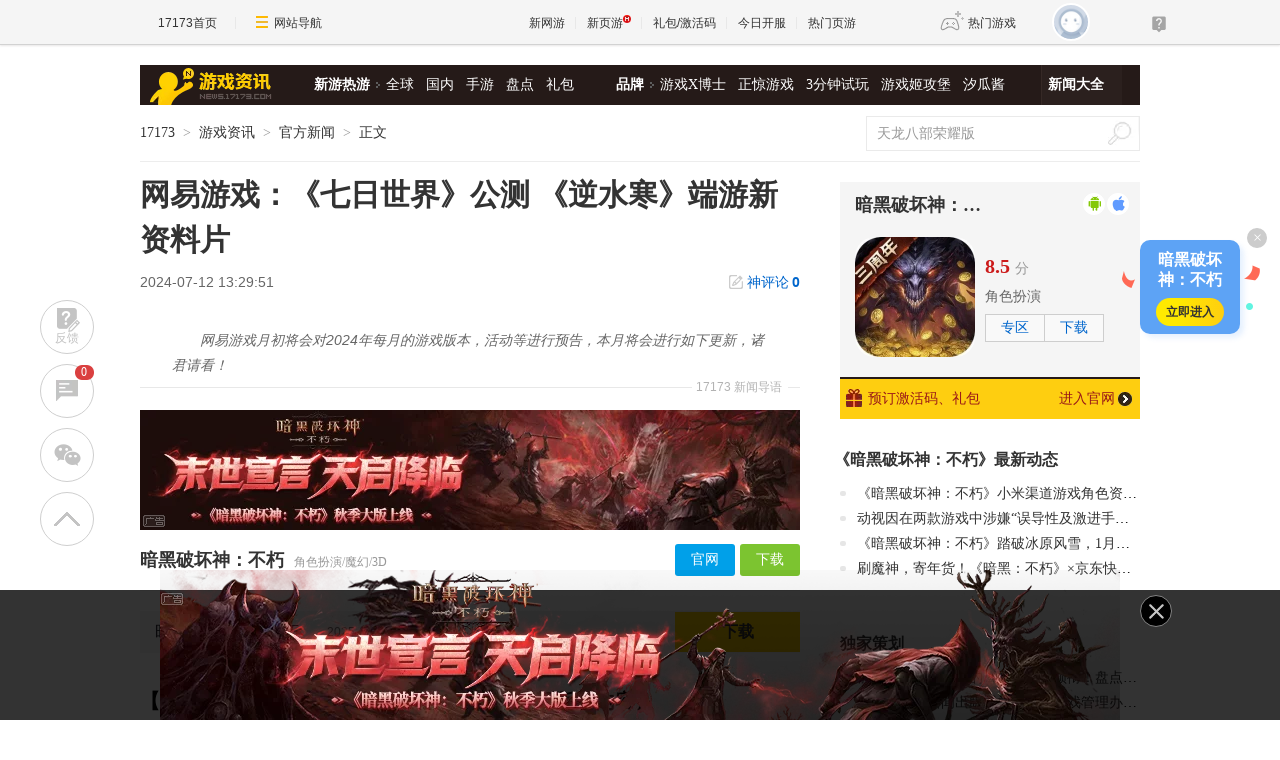

--- FILE ---
content_type: text/html;charset=UTF-8
request_url: https://news.17173.com/content/07122024/132951136_1.shtml
body_size: 14333
content:
<!DOCTYPE html PUBLIC "-//W3C//DTD XHTML 1.0 Transitional//EN" "http://www.w3.org/TR/xhtml1/DTD/xhtml1-transitional.dtd"><html xmlns="http://www.w3.org/1999/xhtml"><head> 
  <meta http-equiv="Content-Type" content="text/html; charset=utf-8" /><meta name="bizStatistics" data-biz-id="10009" data-module-id="page" data-view-id="4845" /> 
  <meta http-equiv="X-UA-Compatible" content="IE=Edge,chrome=1" /> 
  <title>网易游戏：《七日世界》公测 《逆水寒》端游新资料片_网络游戏新闻_17173.com中国游戏门户站</title>












<link rel="dns-prefetch" href="//ue.17173cdn.com/" />
<link type="image/x-icon" rel="icon" href="//ue.17173cdn.com/images/lib/v1/favicon-hd.ico" />
<link type="image/x-icon" rel="shortcut icon" href="//ue.17173cdn.com/images/lib/v1/favicon.ico" />


<script src="//js.17173.com/utils.js?v=0.8.0"></script>
<script src="//ue.17173cdn.com/a/lib/slimemolds/production/js/bootstrap.js"></script>
<script type="text/javascript">
dsm.setConfig({biEnable: true});
window.pandora = {overOldPandora:true}
</script>




<meta name="description" content="网易游戏月初将会对2024年每月的游戏版本，活动等进行预告，本月将会进行如下更新，诸君请看！" />
<meta name="keywords" content="七日世界,逆水寒,暗黑手游" />
<meta name="author" content="www.17173.com" />
<link href="//ue.17173cdn.com/cache/lib/v2/reset-and-utils-1.0.css" rel="stylesheet" type="text/css" />
<link href="//ue.17173cdn.com/a/news/final/2020/css/style.css" rel="stylesheet" type="text/css" />
<link href="//ue.17173cdn.com/a/lib/article/v3/news-side.css" rel="stylesheet" type="text/css" />
<script type="text/javascript" src="//ue.17173cdn.com/a/lib/jquery-1.11.1.min.js"></script>
<script>
  window.ModInBaibaoxiang = true;
</script>
<script type="application/ld+json">
{
	"@context":"https://ziyuan.baidu.com/contexts/cambrian.jsonld",
	"@id":"https://news.17173.com/content/07122024/132951136_1.shtml",
	"title":"网易游戏：《七日世界》公测 《逆水寒》端游新资料片",
	"description":"网易游戏月初将会对2024年每月的游戏版本，活动等进行预告，本月将会进行如下更新，诸君请看！",
	"image":["https://i.17173cdn.com/2fhnvk/YWxqaGBf/cms3/YKGxwVbscspoCcl.png","https://i.17173cdn.com/2fhnvk/YWxqaGBf/cms3/klEBAibscspowFo.jpg","https://i.17173cdn.com/2fhnvk/YWxqaGBf/cms3/vWshnEbscspoyoc.png","https://i.17173cdn.com/2fhnvk/YWxqaGBf/cms3/RHnXOgbscspowCk.png","https://i.17173cdn.com/2fhnvk/YWxqaGBf/cms3/SQhuUobscspoChh.png","https://i.17173cdn.com/2fhnvk/YWxqaGBf/cms3/cteQCKbscspoFja.jpg","https://i.17173cdn.com/2fhnvk/YWxqaGBf/cms3/HVakkybscspoECj.png","https://i.17173cdn.com/2fhnvk/YWxqaGBf/cms3/qPAdahbscspoFjB.jpg","https://i.17173cdn.com/2fhnvk/YWxqaGBf/cms3/zDVObXbscspotDn.jpg"],
	"upDate":"2024-07-12T13:29:51+08:00",
	"pubDate":"2024-07-12T13:29:51+08:00"
}
</script>
<script type="application/ld+json">
{
  "@type": "BreadcrumbList",
  "@context": "https://schema.org",
  "itemListElement": [
    {
      "@type": "ListItem",
      "position": 1,
      "name": "17173",
      "item": {
        "@id": "https://www.17173.com/",
        "@type": "Thing"
      }
    },
    {
      "@type": "ListItem",
      "position": 2,
      "name": "游戏资讯",
      "item": {
        "@id": "https://news.17173.com/",
        "@type": "Thing"
      }
    },
    {
      "@type": "ListItem",
      "position": 3,
      "name": "网易游戏：《七日世界》公测 《逆水寒》端游新资料片",
      "item": {
        "@id": "https://news.17173.com/content/07122024/132951136_1.shtml",
        "@type": "Thing"
      }
    }
  ]
}
</script>
<script type="application/ld+json">{
  "@type": "NewsArticle",
  "@context": "https://schema.org",
  "mainEntityOfPage": {
    "@type": "WebPage",
    "@id": "https://news.17173.com/content/07122024/132951136_1.shtml"
  },
  "publisher": {
    "@type": "Organization",
    "name": "17173",
    "logo": {
      "@type": "ImageObject",
      "url": "https://ue.17173cdn.com/a/lib/logo/173app.png",
      "width": 100,
      "height": 100
    }
  },
  "headline": "网易游戏：《七日世界》公测 《逆水寒》端游新资料片",
  "datePublished": "2024-07-12T13:29:51+08:00",
  "dateModified": "2024-07-12T13:29:51+08:00",
  "author": {
    "@type": "Person",
    "name": "网易游戏"
  },
  "image":"https://i.17173cdn.com/2fhnvk/YWxqaGBf/cms3/YKGxwVbscspoCcl.png",
  "description": "网易游戏月初将会对2024年每月的游戏版本，活动等进行预告，本月将会进行如下更新，诸君请看！"
}</script>


<link href="//ue.17173cdn.com/cache/lib/v1/topnav-1.0/global-topbar.css?20250601" rel="stylesheet" type="text/css" id="css-gtp" />



<script type="text/javascript" src="//ue.17173cdn.com/a/lib/vda/seed.js?20231220"></script>


<script type="text/javascript" src="//ue.17173cdn.com/a/lib/v4/pandora2.js?t=20250916"></script>
<script type="text/javascript" src="//ue.17173cdn.com/a/lib/v5/sjs/sjs.js?t=20250714"></script>


<script type="text/javascript" src="//ue.17173cdn.com/a/lib/passport/v7.9.1/js/passport.js"></script>
</head> 
<body>
<!-- -->

 
  <div class="adnewsfinalbanner1"></div> 
  <div class="adnewsfinaltopandbg"></div> 
  <div class="gb-final-wrapper" id="wrapper">
    <!--begin 头部导航 -->
    <div class="gb-final-header" id="header">
	<div class="gb-final-logo-news"><a href="http://news.17173.com" title="新闻中心"><img src="//ue.17173cdn.com/a/news/final/2014/img/logo-news.png" alt="新闻中心" width="122" height="37" /></a></div>
	<div class="gb-final-nav-main">
		<dl>
			<dt><a href="http://news.17173.com/game/xyry.shtml">新游热游</a><i class="gb-final-ico-arrow-r"></i></dt>
			<dd><a href="http://news.17173.com/main/no2.shtml">全球</a><a href="http://news.17173.com/main/no1.shtml">国内</a><a href="http://www.shouyou.com/">手游</a><a href="http://newgame.17173.com/list/pdlist.shtml">盘点</a><a href="http://news.17173.com/tag/%E5%8F%91%E5%8F%B7%E8%B5%84%E8%AE%AF">礼包</a></dd>
		</dl>
		<dl>
			<dt><a href="#">品牌</a><i class="gb-final-ico-arrow-r"></i></dt>
			<dd><a href="http://news.17173.com/xboshi/index.shtml">游戏X博士</a><a href="http://news.17173.com/zhengjing/index.shtml">正惊游戏</a><a href="http://news.17173.com/media/">3分钟试玩</a><a href="https://v.17173.com/so-index.html?code=JGB">游戏姬攻堡</a><a href="http://v.17173.com/so-index.html?code=XGJ">汐瓜酱</a></dd>
		</dl>
	
		<dl class="gb-final-last">
			<dt><a href="http://news.17173.com/game/" target="_blank">新闻大全</a></dt>
		</dl>
	</div>
</div> 
    <!--end 头部导航--> 
    <!--begin 面包屑 -->
    <div class="gb-final-pn-top" id="pn_top"> 
      <div class="gb-final-mod-crumbs"> 
       <a href="//www.17173.com/" target="_blank">17173</a> 
       <span class="gb-final-sep">></span> 
       <a href="//news.17173.com/" target="_blank">游戏资讯</a> 
       <span class="gb-final-sep">></span> 
        
          <span class="gb-final-cur">官方新闻</span> 
        
       <span class="gb-final-sep">></span> 
       <span class="gb-final-cur">正文</span> 
      </div> 
      <div class="gb-final-mod-search">
	<form action="//search.17173.com/jsp/news_press.jsp" accept-charset="utf-8" name="form1" target="_blank">
		<input onblur="Javascript:if(this.value==''){this.value=''}" type="text" name="keyword" class="gb-final-txt" value="天龙八部荣耀版" align="middle" onClick="this.value=''"/>
		<input type="submit"  class="gb-final-btn" value="搜索" />
	</form>
</div> 
    </div> 
    <!--end 面包屑 -->
   <div class="gb-final-content clearfix" id="content"> 
    <div class="gb-final-main" id="main"> 
    <link href="//ue.17173cdn.com/a/lib/article/v3/style.css" rel="stylesheet" type="text/css" /> 
<div class="hidden" hidden="">本文由第三方AI基于17173文章<a href="http://news.17173.com/content/07122024/132951136_1.shtml">http://news.17173.com/content/07122024/132951136_1.shtml</a>提炼总结而成，可能与原文真实意图存在偏差。不代表网站观点和立场。推荐点击链接阅读原文细致比对和校验。</div>
<script type="text/javascript">
    window.article = window.article || {};
    article.infoChannel = '10009';
    article.infoId = '10503858';
    article.infoClass = '1';
    article.infoCommentHref = '10503858_1_10009';
    article.categoryId = '506511';
    article.categoryIds = '506511,263171';
    article.tag = '七日世界,逆水寒,暗黑手游 ';
    article.gamecode = '1036263';
    article.publishTime = '1720762191000';
    article.gameName = '暗黑破坏神：不朽';
    article.gameImg = '//i.17173cdn.com/0561y4/YWxqaGBf/gamebase/game-cover-horizontal/FNRpcFbtmvailui.jpg';
    article.gamePlatform = 'android,ios';
    article.gameUrl = 'https://newgame.17173.com/game-info-1036263.html';
    article.oldGameCodes = '4055054,4055054,1036263';
    article.origin = '厂商稿';
    article.author = '网易游戏';
    article.originUrl = '';
    article.game = null;
    var _config={
      categoryId:article.infoChannel,
      skin : '17173'
    };
    window.pageinfo = {
    	gameCode: article.gamecode,
    	gameName: article.gameName
    };
</script>
<div class="gb-final-pn-article">
    <h1 class="gb-final-tit-article">网易游戏：《七日世界》公测 《逆水寒》端游新资料片</h1>
    <div class="gb-final-mod-info"> 
        <span class="gb-final-date">2024-07-12 13:29:51</span> 
        <!--<span class="gb-final-author">作者：网易游戏</span> -->
        <span class="gb-final-bt-to-comment forsetLink5"><a href="#10503858_1_10009" target="_self">神评论<b id="changyan_count_unit"></b></a></span>
    </div>
    	
    <div class="gb-final-mod-summary">
        <span>17173 新闻导语</span>
        <p>网易游戏月初将会对2024年每月的游戏版本，活动等进行预告，本月将会进行如下更新，诸君请看！</p>
    </div>
    

    <div class="gb-final-mod-article gb-final-mod-article-p2em" id="mod_article"> 
    
    <p>网易游戏月初将会对2024年每月的游戏版本，活动等进行预告，本月将会进行如下更新，诸君请看！</p>
<p><strong>《七日世界》</strong></p>
<p><strong>时间：7月10日</strong></p>
<p>《七日世界》是网易旗下Starry工作室自行研发的一款多人在线超自然开放世界生存游戏，已于7月10日正式开启PC端全球公测，玩家可前往官网免费下载游戏，或在Steam商店页面免费获取游戏。同时，官方表示《七日世界》支持多平台互通，未来可以和安卓、iOS端同步游玩。</p>
<p>游戏公测版本的地图规模足有256平方公里，故事背景设定在一个充满异象的后启示录世界中，玩家需要在极端环境、异位面生物和邪恶之徒的多重压力下寻找一线生机，并在荒芜的土地上建设家园，组建幸存者队伍，与怪物作战。游戏采用了赛季制，每个服务器只存在一个赛季时间，并有一个剧本玩法主题，赛季剧本提供多个可选。同时，游戏中每个赛季结束后会进行删档重置，让玩家拥有重新开始的机会并弥补之前可能留下的遗憾。而游戏首创的“永恒之地”则是一个独特设计，允许玩家保存他们在游戏中的所有内容，包括蓝图、家园以及与朋友共同作战的回忆。</p>
<p style="text-align: center;" class="p-image"><a href="//newgame.17173.com/viewpic.htm?url=//i.17173cdn.com/2fhnvk/YWxqaGBf/cms3/YKGxwVbscspoCcl.png" target="_blank"><img src="//i.17173cdn.com/2fhnvk/YWxqaGBf/cms3/YKGxwVbscspoCcl.png!a-3-854x.jpg" data-imgwidth="1600" data-mgheight="900" width="540" alt="1.png" /></a></p>
<p><strong>《暗黑破坏神：不朽》x《魔兽世界》联动</strong></p>
<p><strong>时间：7月</strong></p>
<p>经典IP，史诗联动！随着《暗黑破坏神：不朽》x《魔兽世界》联动的震撼开启，同属于暴雪旗下的两大经典IP携手，为双方玩家和粉丝带来了一场截然不同的冒险。7月6日19:30，前世界冠军“人皇”SKY、知名游戏主播兔娘将化身联动体验官，同屏对话感受两个世界的碰撞，带来《暗黑破坏神：不朽》联动《魔兽世界》特别企划！宇宙级联动狂欢来袭，你准备好了吗？</p>
<p style="text-align: center;" class="p-image"><a href="//newgame.17173.com/viewpic.htm?url=//i.17173cdn.com/2fhnvk/YWxqaGBf/cms3/klEBAibscspowFo.jpg" target="_blank"><img src="//i.17173cdn.com/2fhnvk/YWxqaGBf/cms3/klEBAibscspowFo.jpg!a-3-854x.jpg" data-imgwidth="2749" data-mgheight="1409" width="540" alt="2.jpg" /></a></p>
<p><strong>《天下3》年中资料片【玄海寂途】</strong></p>
<p><strong>时间：7月</strong></p>
<p>时隔八年，天下第十二大门派【玄溟教】终于问世，这一消息无疑让无数少侠激动不已。大家近期最热衷于讨论的内容，始终围绕玄溟教展开，从驻地到往事，从武器、定位到具体技能等。</p>
<p>每当有一方势力登上历史舞台，必将搅动大荒的风云，影响天下的格局。作为早在十多年前就拥有“戏份”的玄溟教，它的正式入局，又会为大荒带来怎样的变化？</p>
<p>隐世多年，玄溟为何再入大荒？如今处于东海深处的玄溟一派，又是从何而来？教主临渊与教主夫人丹云，是否已经合力修复好玄溟与荒火两教之间的嫌隙？</p>
<p>这一切问题的答案，且待少侠与我们一同探索。</p>
<p style="text-align: center;" class="p-image"><a href="//newgame.17173.com/viewpic.htm?url=//i.17173cdn.com/2fhnvk/YWxqaGBf/cms3/vWshnEbscspoyoc.png" target="_blank"><img src="//i.17173cdn.com/2fhnvk/YWxqaGBf/cms3/vWshnEbscspoyoc.png!a-3-854x.jpg" data-imgwidth="1082" data-mgheight="509" width="540" alt="3.jpg" /></a></p>

    
    <div data-role="global-grab-hao-in-article"></div>
<script type="text/javascript">pandora.loadJs('//ue.17173cdn.com/a/module/global-grab-hao/v1/js/main.bundle.js?t='+new Date().getTime())</script>
  
      <div align="right" class="origin">【来源：暗黑破坏神：不朽官方】</div>
  
    </div>
    <!-- end the gb-final-article --> 


    <!--分页-->
  
    <div class="gb-final-pagination">
        <div class="gb-final-pagination-no">
            

            
                
                  
                  <span class="page-current">1</span>
                  
                
            
                
                  
                  <a title="网易游戏：《七日世界》公测 《逆水寒》端游新资料片" href="http://news.17173.com/content/07122024/132951136_2.shtml">2</a>
                  
                
            
                
                  
                  <a title="网易游戏：《七日世界》公测 《逆水寒》端游新资料片" href="http://news.17173.com/content/07122024/132951136_3.shtml">3</a>
                  
                
            

            
                <a class="page-next" href="http://news.17173.com/content/07122024/132951136_2.shtml">下一页</a>
                <a class="page-last" href="http://news.17173.com/content/07122024/132951136_3.shtml">末页</a>
            
            
            <a href="http://news.17173.com/content/07122024/132951136_all.shtml" class="page-all">在本页阅读全文</a>
        </div>
        <div class="gb-final-pagination-tip">
            <div class="txt">支持键盘 ← 和 → 分页</div>
            <a href="javascript:;" target="_self" class="gb-final-bt-close"></a>
        </div>
    </div>
    
    <div class="gb-final-article-notice">
        17173.com发布此文仅为传递信息，不代表17173.com认同其观点或证实其描述。
    </div>
    
      
    <div class="pn-share">
        <div class="share-box"></div>
    </div>

    
    <!--begin 我想了解这个游戏-->
    <div class="gb-final-article-mod channel AdNewsFinalKaiyuan">
   
     
       
          <div class="gb-final-article-mod-hd">我想了解这个游戏：</div> 
          <div class="gb-final-article-mod-bd" data-spm-c="mod_news_liaojieyouxi">
            <ul class="gb-final-article-plist">
     
        
        <li>
            <a href="//newgame.17173.com/game-info-1036263.html?togallery" target="_blank" class="con">
                <div class="pic">
                    <img src="//i.17173cdn.com/0561y4/YWxqaGBf/gamebase/game-screenshot-horizontal/KvRucObtlujachC.png!a-3-240x.png" alt="暗黑破坏神：不朽截图" />
                </div>
                <div class="tit">暗黑破坏神：不朽截图<span>(5)</span></div>
            </a>
            <a href="//newgame.17173.com/album-list-1036263.html" target="_blank" class="txt">1个图集 »</a>
        </li>
        
     
        
        <li class="video">
            <a href="//newgame.17173.com/game-info-1036263.html?tovideo" target="_blank" class="con">
                <div class="pic">
                    <img src="//i.17173cdn.com/gdthue/YWxqaGBf/8tha/MqaQHnbtmvcliAa.jpg!a-3-240x.png" alt="暗黑破坏神不朽开发者更新日志：凛冬将至" />
                </div>
                <div class="tit">暗黑破坏神不朽开发者更新日志：凛冬将至</div>
            </a>
            <a href="//newgame.17173.com/game-video-1036263.html" class="txt" target="_blank">8个视频 »</a>
        </li>
        
    
    </ul>
            <div class="gb-final-article-links">
            <span><a href="https://newgame.17173.com/game-info-1036263.html" target="_blank">官网</a></span>
            <span><a href="https://news.17173.com/z/ahphsbx" target="_blank">专区</a></span>
            <span><a href="https://newgame.17173.com/game-info-1036263.html" target="_blank">下载</a></span>
            <span><a href="//gamelink.17173.com/gift/1036263" target="_blank">礼包</a></span>
            </div> 
          </div>
       
     
   
    </div>
    
    
    
    <div id="news_attitude_box" style="display:none"></div>
    

    
    
    <div class="gb-final-article-mod tag-news forsetLink19">
        <div class="gb-final-article-mod-hd">关于<span id="key-tags">七日世界,逆水寒,暗黑手游</span>的新闻</div>
        <div class="gb-final-article-mod-bd">
            
            <ul class="gb-final-article-tlist">
                
                
                <li><a href="http://news.17173.com/content/01182026/171104334.shtml" target="_blank" title="《逆水寒》黄金服将迎来“家族时代”" class="con">
                    <span class="tit">《逆水寒》黄金服将迎来“家族时代”</span>
                    <span class="date">2026-01-18</span>
                </a></li>
                
                
                
                <li><a href="http://news.17173.com/content/01182026/135054542.shtml" target="_blank" title="《七日世界》开发蓝贴丨共鸣体计划启动，异象轮盘S3【畸变共栖】即将上线！" class="con">
                    <span class="tit">《七日世界》开发蓝贴丨共鸣体计划启动，异象轮盘S3【畸变共栖】即将上线！</span>
                    <span class="date">2026-01-18</span>
                </a></li>
                
                
                
                <li><a href="http://news.17173.com/content/01172026/194944399.shtml" target="_blank" title="《逆水寒》汪，汪汪汪汪汪汪汪！" class="con">
                    <span class="tit">《逆水寒》汪，汪汪汪汪汪汪汪！</span>
                    <span class="date">2026-01-17</span>
                </a></li>
                
                
                
                <li><a href="http://news.17173.com/content/01172026/125525337.shtml" target="_blank" title="《七日世界》开发蓝贴丨新异象，新战斗！全新武器、防具、套装及模组登场！" class="con">
                    <span class="tit">《七日世界》开发蓝贴丨新异象，新战斗！全新武器、防具、套装及模组登场！</span>
                    <span class="date">2026-01-17</span>
                </a></li>
                
                
                
                <li><a href="http://news.17173.com/content/01172026/125013400.shtml" target="_blank" title="《七日世界》收益结算功能试运行即将开启" class="con">
                    <span class="tit">《七日世界》收益结算功能试运行即将开启</span>
                    <span class="date">2026-01-17</span>
                </a></li>
                
                
            </ul>
            
        </div>
    </div>
    
    
</div>
<script type="text/javascript" src="//ue.17173cdn.com/a/lib/article/v3/index.js"></script>
    
    <a name="comments"></a>
    <div class="gb-final-final-pn-comment">
      
      
    </div>
    <!-- end the pn-comment --> 
    
     <!--判断是否是怀旧频道-->
     
      
    
    <!--end判断是否是怀旧频道-->
    <!--怀旧频道入口dom-->
    <div id="dom_huajiu" style="display:none">
    
         <p class="p-image" style="text-align: center; padding:27px 0"><a href="http://news.17173.com/channel/hj/" target="_blank"><img src="//i.17173cdn.com/2fhnvk/YWxqaGBf/cms3/UsXWaUbpBjcvgmE.png!a-3-540x.png" data-imgwidth="540" data-mgheight="120" width="540" alt="企业微信截图_16442034122147.png"></a></p>
         <p style="text-align: center; padding:0 0 27px; font-size:16px">17173全新怀旧频道已上线！推荐怀旧网游，重温老玩家故事。<a href="http://news.17173.com/channel/hj/" target="_blank" style="color:#06c">&gt;&gt;&gt;点此进入怀旧频道</a></p>
       </div>
    <!-- end 怀旧频道入口dom-->
    <!--判断是否是暴雪网易分手最新动态-->
     
      
    
     <!--end判断是否是暴雪网易分手最新动态-->
     
      <!--怀旧频道插入猜你喜欢dom-->
      <div style="display:none" id="guess_like">
        <p><strong>猜你喜欢：</strong></p>
<p><span>→ <a href="http://news.17173.com/content/01022024/095803920.shtml" target="_blank">是你想要的样子吗？《剑灵怀旧服》近期相关爆料与资讯汇总</a></span></p>
<p><span>→ <a href="http://news.17173.com/content/12012023/094132721.shtml" target="_blank">防不胜防割粉丝韭菜！DNF反诈第一人被捕入狱，两年诈骗400万元</a></span></p>
<p class="p-image" style="text-align: center;"><a href="https://gtv.17173.com/hashtag?keyword=%E6%80%80%E6%97%A7%E6%B8%B8%E6%88%8F" target="_blank"><img src="//i.17173cdn.com/2fhnvk/YWxqaGBf/cms3/gFwHaLbrrtowkdi.gif!a-3-540x.gif" data-imgwidth="350" data-mgheight="323" width="350" alt="1.gif" /></a></p>
<p style="text-align: center;"><strong><a href="https://gtv.17173.com/hashtag?keyword=%E6%80%80%E6%97%A7%E6%B8%B8%E6%88%8F" target="_blank">&gt;&gt;&gt;点击查看更多怀旧游戏视频&lt;&lt;&lt;</a><br /></strong></p>
<p><span></span></p>
      </div>
      <!-- end 怀旧频道插入猜你喜欢dom-->
    </div> 
    <div class="gb-final-side" id="side">
      <link rel="stylesheet" type="text/css" href="//ue.17173cdn.com/a/lib/fontface/platform/v2.0/css/style.css" />
<div class="gb-final-comm-case gb-final-pn-related1 AdNewsFinalKaiyuan" data-gamelink="1036263">
		<div class="gb-final-comm-case-hd">
			<h2 class="gb-final-tit"><a href="https://newgame.17173.com/game-info-1036263.html" target="_blank">暗黑破坏神：不朽</a></h2>
			<div class="gb-final-plat">
				
				<a href="//gamelink.17173.com/lp/1036263" target="_blank" data-platform-icon="android" title="Android"></a>
				<a href="//gamelink.17173.com/lp/1036263" target="_blank" data-platform-icon="ios" title="iOS"></a>
				
        
        
				
				
				
				
				
			</div>
		</div>
		<div class="gb-final-comm-case-bd">
			<div class="gb-final-mod-related1 clearfix"> 
              
              <div class="gb-final-c1" style="width:120px"><a target="_blank" href="https://newgame.17173.com/game-info-1036263.html"><img width="120" height="120" alt="暗黑破坏神：不朽" src="//i.17173cdn.com/0561y4/YWxqaGBf/gamebase/game-cover-square/HckSVmbtlrzuwvg.jpg!a-3-240x.jpg" style="border-radius:20px" /></a></div>
              
              <div class="gb-final-c2">
                 
                <div class="gb-final-score">
                 
                  <strong>8.5</strong>分 
                 
                </div> 
                 
                 
                <div class="gb-final-links">
                  <a href="" target="_blank"></a>  
                  <a href="" target="_blank"></a>  
                  <a href="" target="_blank"></a>  
                  <a href="https://newgame.17173.com/game-list-0-0-0-125-0-0-0-0-0-0-1-1-0-0.html" target="_blank">角色扮演</a>  
                </div> 
                 
                <div class="gb-final-channel">
                
                  <a href="https://news.17173.com/z/ahphsbx" target="_blank">专区</a> 
                 
                 
                   
                    <a href="//gamelink.17173.com/lp/1036263" target="_blank">下载</a> 
                   
                 
                </div> 
              </div> 
			</div>
		</div>
		<div class="gb-final-comm-case-ft" style="position: relative;">
             
              <a target="_blank" href="//gamelink.17173.com/gift/1036263"><i class="gb-final-ico-gift"></i>预订激活码、礼包</a> 
             
            <div class="gb-final-comm-case-ft-c2 "></div> 
          </div> 
		</div>
		<div class="gb-final-comm-case gb-final-pn-newest js-gamenews"></div>
        <script type="text/javascript">
        (function() {
          function getList(newGameCode) {
          $.ajax({
            type: 'GET',
            url: '//interface.17173.com/content/list.jsonp',
            dataType: 'jsonp',
            data: {
              channelCode: '10009',
              oldGameCodes: newGameCode,
              pageNo: 1,
              pageSize: 4
            },
            success: function(data) {
              if ($('.gb-final-pn-related1 .gb-final-tit ').text().length) {
                buildHtml(data);
              }
            }
          });
        }
        function buildHtml(data) {
          var html = [];
          html.push('<div class="gb-final-comm-case-hd"><h2 class="gb-final-tit"><a href="http://search.17173.com/jsp/news_press.jsp?keyword=' + encodeURI($('.gb-final-pn-related1 .gb-final-tit ').text()) + '" target="_blank">《' + $('.gb-final-pn-related1 .gb-final-tit ').text() + '》最新动态</a></h2></div><div class="gb-final-comm-case-bd"><ul class="gb-final-comm-tlist gb-final-comm-tlist-ex">');
          $.each(data.data, function(index, el) {
            html.push('<li><span class="gb-final-tit"><a href="' + el.pageUrl + '" target="_blank" title="">' + el.title + '</a></span></li>');
          });

          html.push('</ul></div>');
          $('.js-gamenews').html(html.join(''));
        }
        if (typeof(article.gamecode) != 'undefined' && article.gamecode != '') {
          getList(article.gamecode);
        }
        })();
        </script>
      <!-- 礼包组件 begin -->
      <script type="text/javascript">var ued = window.ued || {};
          ued.pageInfo = {
            channel: article.infoChannel, // CMS 频道号
            gameCode: article.gamecode // 游戏 ID
          }
          window.ued = ued;
          pandora.loadJs('//ue.17173cdn.com/a/module/zq-game-material/v1/js/index.bundle.js?t='+new Date().getTime());</script>
      <style type="text/css">.gb-final-side .zq-global-hao .zq-tit{font-size:16px}</style>
      <div data-role="zq-global-hao"></div>
  
      <!--<div class="mod-side-qrcode"><p class="img"><img src="//ue.17173cdn.com/a/hao/lib/code/news.jpg" width="160"></p><p class="tit">扫码下载【仅支持安卓手机】</p><p class="txt">您将可以第一时间收到该游戏动态，如：激活码、测试时间、游戏礼包等基础服务通知！</p></div>-->
      <style type="text/css">.zq-global-hao{margin-top:0!important;margin-bottom:20px}</style>
    
<!--<style type="text/css">.mod-side-qrcode{text-align:center}.mod-side-qrcode.fixed{position:fixed;z-index:200;top:44px;width:300px;padding:1.5em 0;background:#fff;}.mod-side-qrcode .tit{margin:.5em 0 .1em;font-size:14px;color:#333;font-weight:bold;}.mod-side-qrcode .txt{color:#666}</style>-->
<!--<div class="mod-side-qrcode">-->
<!--  <div class="gb-final-comm-case-hd"><div class="gb-final-tit">游戏实录</div></div>-->
 <!-- <p class="img"><img src="//i.17173cdn.com/2fhnvk/YWxqaGBf/cms3/JDASDsboEdhzfxD.jpg"></p>-->
<!--</div>-->
<!-- <script type="text/javascript">-->
<!--      $(function(){-->
<!--        if($('.mod-side-qrcode').size()>0){-->
<!--          var qrcodeOffsetTop = $('.mod-side-qrcode').offset().top+$('.mod-side-qrcode').height()+40;-->
<!--          $(window).on('init scroll', function(){if($(window).scrollTop()>=qrcodeOffsetTop){$('.mod-side-qrcode').addClass('fixed');}else{$('.mod-side-qrcode').removeClass('fixed');}});-->
<!--        }-->
<!--      })-->
<!--      </script>-->
     
      <!--礼包组件 end-->
       
        <div id="ginfo" class="AdNewsFinalKaiyuan"></div>
        <div id="info-news"></div>
       
     <div class="gb-final-pn-ad1 adnewsfinalvideo"></div> 
     <div class="gb-final-comm-case gb-final-pn-exclusive forsetLink8"> 
      <div class="gb-final-comm-case-hd"> 
       <h2 class="gb-final-tit"><a href="//news.17173.com/ch/" target="_blank" title="独家策划">独家策划</a></h2> 
      </div> 
      <div class="gb-final-comm-case-bd"> 
       <ul class="gb-final-comm-tlist gb-final-comm-tlist-ex"> 
        <li> <span class="gb-final-tit"><a href="http://news.17173.com/content/12252023/001058258_1.shtml" target="_blank" title="前魔兽设计师打造的《帕利亚》领衔！盘点2023年海外爆火的MMORPG大作"><span title="前魔兽设计师打造的《帕利亚》领衔！盘点2023年海外爆火的MMORPG大作">前魔兽设计师打造的《帕利亚》领衔！盘点20&hellip;</span></a></span> </li>

<li> <span class="gb-final-tit"><a href="http://news.17173.com/content/12222023/130138701.shtml" target="_blank" title="重磅！国家新闻出版署就《网络游戏管理办法（草案征求意见稿）》公开征求意见"><span title="重磅！国家新闻出版署就《网络游戏管理办法（草案征求意见稿）》公开征求意见">重磅！国家新闻出版署就《网络游戏管理办法&hellip;</span></a></span> </li>

<li> <span class="gb-final-tit"><a href="http://news.17173.com/content/12212023/160530383_1.shtml" target="_blank" title="《完蛋！我被美女包围了！》领衔！盘点5款真人恋爱互动模拟游戏"><span title="《完蛋！我被美女包围了！》领衔！盘点5款真人恋爱互动模拟游戏">《完蛋！我被美女包围了！》领衔！盘点5款&hellip;</span></a></span> </li>

<li> <span class="gb-final-tit"><a href="http://news.17173.com/content/12182023/111818389.shtml" target="_blank" title="由前暴雪员工打造的免费MMORPG《帕利亚》如何？外媒：第一眼看像《原神》"><span title="由前暴雪员工打造的免费MMORPG《帕利亚》如何？外媒：第一眼看像《原神》">由前暴雪员工打造的免费MMORPG《帕利亚》如&hellip;</span></a></span> </li> 
        <ul>
<li><span class="gb-final-tit"><a href="http://newgame.17173.com/game-demolist.html" title=" 新游评测" target="_blank">2019年什么游戏值得玩？最新最全评测</a></span></li>
<li><span class="gb-final-tit"><a href="http://newgame.17173.com/testing-list.html" title="新游测试" target="_blank">一键找到好游戏:一周新游测试推荐专题</a></span></li> </ul> 
       </ul> 
      </div> 
     </div> 
     <!--end the gb-final-pn-exclusive -->
     <!--玩个页游-->
     <div class="forsetLink9"></div>
     <!--网游大观-->
     
     <div class="gb-final-comm-case gb-final-pn-webgame"> 
      <div class="gb-final-comm-case-hd"> 
       <h2 class="gb-final-tit"><a href="//news.17173.com/gamer/" target="_blank" title="网游大观">网游大观</a></h2> 
      </div> 
      <div class="gb-final-comm-case-bd"> 
       <ul class="gb-final-list2 gb-final-comm-plist wydg"> 
        <li class="gb-final-list2-item"> 
<a href="//news.17173.com/content/01182026/003111490_1.shtml" class="gb-final-list2-con" target="_blank"> 
<span class="gb-final-list2-c1"> 
<img alt="美女在旁恢复得快" src="//i.17173cdn.com/2fhnvk/YWxqaGBf/cms3/pGYEvWbtpbdgwgy.gif!a-3-240x.gif" width="140" height="105" class="gb-final-avatar" loading="lazy" /> 
</span> 
<span class="gb-final-list2-c2"><span class="gb-final-txt">美女在旁恢复得快</span></span> </a> </li>

<li class="gb-final-list2-item"> 
<a href="//news.17173.com/content/01172026/001750191_1.shtml" class="gb-final-list2-con" target="_blank"> 
<span class="gb-final-list2-c1"> 
<img alt="囧图集（997）" src="//i.17173cdn.com/2fhnvk/YWxqaGBf/cms3/iKHwMMbtoEunyng.jpg!a-3-240x.jpg" width="140" height="105" class="gb-final-avatar" loading="lazy" /> 
</span> 
<span class="gb-final-list2-c2"><span class="gb-final-txt">囧图集（997）</span></span> </a> </li>

<li class="gb-final-list2-item"> 
<a href="//news.17173.com/content/01172026/000009325.shtml" class="gb-final-list2-con" target="_blank"> 
<span class="gb-final-list2-c1"> 
<img alt="魔兽最叛逆的神！" src="//i.17173cdn.com/2fhnvk/YWxqaGBf/cms3/idoGEAbtoErFkhh.png!a-3-240x.png" width="140" height="105" class="gb-final-avatar" loading="lazy" /> 
</span> 
<span class="gb-final-list2-c2"><span class="gb-final-txt">魔兽最叛逆的神！</span></span> </a> </li>

<li class="gb-final-list2-item"> 
<a href="//news.17173.com/content/01162026/104007021_1.shtml" class="gb-final-list2-con" target="_blank"> 
<span class="gb-final-list2-c1"> 
<img alt="金享泰喊话用AI抗中" src="//i.17173cdn.com/2fhnvk/YWxqaGBf/cms3/gYuvrAbtpajEBmj.jpg!a-3-240x.jpg" width="140" height="105" class="gb-final-avatar" loading="lazy" /> 
</span> 
<span class="gb-final-list2-c2"><span class="gb-final-txt">金享泰喊话用AI抗中</span></span> </a> </li>

<li class="gb-final-list2-item"> 
<a href="//news.17173.com/content/01162026/090025367_1.shtml" class="gb-final-list2-con" target="_blank"> 
<span class="gb-final-list2-c1"> 
<img alt="囧图集（996）" src="//i.17173cdn.com/2fhnvk/YWxqaGBf/cms3/BmqYXybtoCjetDo.jpg!a-3-240x.jpg" width="140" height="105" class="gb-final-avatar" loading="lazy" /> 
</span> 
<span class="gb-final-list2-c2"><span class="gb-final-txt">囧图集（996）</span></span> </a> </li>

<li class="gb-final-list2-item"> 
<a href="//news.17173.com/content/01152026/090058608_1.shtml" class="gb-final-list2-con" target="_blank"> 
<span class="gb-final-list2-c1"> 
<img alt="囧图集（995）" src="//i.17173cdn.com/2fhnvk/YWxqaGBf/cms3/vLIilIbtozzwylg.jpg!a-3-240x.jpg" width="140" height="105" class="gb-final-avatar" loading="lazy" /> 
</span> 
<span class="gb-final-list2-c2"><span class="gb-final-txt">囧图集（995）</span></span> </a> </li> 
       </ul> 
      </div> 
     </div> 
     <!--end the gb-final-pn-webgame --> 
     <div class="gb-final-comm-case gb-final-pn-star-col" id="pingpai"> 
      <div class="gb-final-comm-case-hd"> 
       <h2 class="gb-final-tit"><a href="//news.17173.com/dcb/index.shtml" target="_blank" title="品牌栏目">品牌栏目</a></h2> 
      </div> 
      <div class="gb-final-comm-case-bd"> 
       <div class="gb-final-carousel-con"> 
        <ul class="gb-final-list2 gb-final-comm-plist gb-final-comm-plist-ex4" data-cnt=""> 
         <li class="gb-final-list2-item"><a class="gb-final-list2-con" href="https://newgame.17173.com/rank-info.html?utm_source=newsfinalpplm#%E6%80%80%E6%97%A7%E6%B8%B8%E6%88%8F%E6%A6%9C" target="_blank"><span class="gb-final-list2-c1"><img class="gb-final-avatar" alt="" src="//i.17173cdn.com/2fhnvk/YWxqaGBf/cms3/XgacoFbrdDDgaww.jpg" width="133" height="60"> </span><span class="gb-final-list2-c2"><span class="gb-final-txt">怀旧游戏榜</span></span> </a>
</li><li class="gb-final-list2-item"><a class="gb-final-list2-con" href="http://news.17173.com/zhengjing/index.shtml" target="_blank"><span class="gb-final-list2-c1"><img class="gb-final-avatar" alt="" src="//ue.17173cdn.com/a/news/final/2023/img/zjyx-133x60.jpg" width="133" height="60"> </span><span class="gb-final-list2-c2"><span class="gb-final-txt">正经游戏</span></span> </a></li> 
        </ul> 
       </div> 
      </div> 
     </div> 
     <!--end the gb-final-pn-star-col--> 
     <div class="gb-final-comm-case gb-final-pn-rank forsetLink10 rmph"> 
      <div class="gb-final-comm-case-hd"> 
       <h2 class="gb-final-tit"><a href="//news.17173.com/top/" target="_blank" title="热门新闻排行">热门新闻排行</a></h2> 
       <ul class="gb-final-tab gb-final-comm-tab1"> 
        <li class="gb-final-tab-item"><a class="gb-final-tab-c gb-final-current" data-tab="" href="javascript:;">每周</a></li> 
        <li class="gb-final-tab-item"><a class="gb-final-tab-c" data-tab="" href="javascript:;">每月</a></li> 
       </ul> 
      </div> 
      <div class="gb-final-comm-case-bd gb-tab-pn"> 
       <ul class="gb-final-comm-tlist gb-final-comm-tlist-ex1 js-rank" data-tabcnt=""> 
        <li> <em></em> <span class="gb-final-tit"><a href="//news.17173.com/content/09292025/194506271.shtml" target="_blank" title="「体操服の‘液态曲线’！橘望顶配身材｜白丝厚D呼之欲出，腰臀比秒杀建模」">「体操服の‘液态曲线’！橘望顶配身材｜白丝厚D呼之欲出，腰臀比秒杀建模」</a></span> </li>

<li> <em></em> <span class="gb-final-tit"><a href="//news.17173.com/content/06222025/174514785.shtml" target="_blank" title="「纯欲天花板」2B花嫁撕破次元！白丝过膝陷肉感，透粉脚底VS发光蛮腰の双重暴击">「纯欲天花板」2B花嫁撕破次元！白丝过膝陷肉感，透粉脚底VS发光蛮腰の双重暴击</a></span> </li>

<li> <em></em> <span class="gb-final-tit"><a href="//news.17173.com/content/01122026/101401034_1.shtml" target="_blank" title="热点预告：又一开放世界新作首测定档！腾讯2026年首款新作公测炸场">热点预告：又一开放世界新作首测定档！腾讯2026年首款新作公测炸场</a></span> </li>

<li> <em></em> <span class="gb-final-tit"><a href="//news.17173.com/content/01142026/090012633_1.shtml" target="_blank" title="一看吓一跳：雷死人不偿命的囧图集（994）">一看吓一跳：雷死人不偿命的囧图集（994）</a></span> </li>

<li> <em></em> <span class="gb-final-tit"><a href="//news.17173.com/content/01132026/090016960_1.shtml" target="_blank" title="一看吓一跳：雷死人不偿命的囧图集（993）">一看吓一跳：雷死人不偿命的囧图集（993）</a></span> </li>

<li> <em></em> <span class="gb-final-tit"><a href="//news.17173.com/content/01122026/103305365_1.shtml" target="_blank" title="一看吓一跳：雷死人不偿命的囧图集（992）">一看吓一跳：雷死人不偿命的囧图集（992）</a></span> </li>

<li> <em></em> <span class="gb-final-tit"><a href="//news.17173.com/content/01112026/060007467_1.shtml" target="_blank" title="正惊GIF：暖他一整天！上班前来自美女老婆的问候，工作更有动力了">正惊GIF：暖他一整天！上班前来自美女老婆的问候，工作更有动力了</a></span> </li>

<li> <em></em> <span class="gb-final-tit"><a href="//news.17173.com/content/12152025/175415438.shtml" target="_blank" title="《魔兽世界》时光服：附魔1-450快速性价比冲级攻略">《魔兽世界》时光服：附魔1-450快速性价比冲级攻略</a></span> </li>

<li> <em></em> <span class="gb-final-tit"><a href="//news.17173.com/content/01162026/090025367_1.shtml" target="_blank" title="一看吓一跳：雷死人不偿命的囧图集（996）">一看吓一跳：雷死人不偿命的囧图集（996）</a></span> </li> 
       </ul> 
       <ul style="DISPLAY: none" class="gb-final-comm-tlist gb-final-comm-tlist-ex1 js-rank" data-tabcnt=""> 
        <li> <em></em> <span class="gb-final-tit"><a href="//news.17173.com/content/09292025/194506271.shtml" target="_blank" title="「体操服の‘液态曲线’！橘望顶配身材｜白丝厚D呼之欲出，腰臀比秒杀建模」">「体操服の‘液态曲线’！橘望顶配身材｜白丝厚D呼之欲出，腰臀比秒杀建模」</a></span> </li>

<li> <em></em> <span class="gb-final-tit"><a href="//news.17173.com/content/06222025/174514785.shtml" target="_blank" title="「纯欲天花板」2B花嫁撕破次元！白丝过膝陷肉感，透粉脚底VS发光蛮腰の双重暴击">「纯欲天花板」2B花嫁撕破次元！白丝过膝陷肉感，透粉脚底VS发光蛮腰の双重暴击</a></span> </li>

<li> <em></em> <span class="gb-final-tit"><a href="//news.17173.com/content/12172025/095016534.shtml" target="_blank" title="CSOL圣诞特别版本上线：全新模式灾变禁区来袭！">CSOL圣诞特别版本上线：全新模式灾变禁区来袭！</a></span> </li>

<li> <em></em> <span class="gb-final-tit"><a href="//news.17173.com/content/12152025/175415438.shtml" target="_blank" title="《魔兽世界》时光服：附魔1-450快速性价比冲级攻略">《魔兽世界》时光服：附魔1-450快速性价比冲级攻略</a></span> </li>

<li> <em></em> <span class="gb-final-tit"><a href="//news.17173.com/content/12152025/145308470.shtml" target="_blank" title="《暗黑4》圣骑士全暗金掉落表，拿到就起飞~">《暗黑4》圣骑士全暗金掉落表，拿到就起飞~</a></span> </li>

<li> <em></em> <span class="gb-final-tit"><a href="//news.17173.com/content/12152025/175427923.shtml" target="_blank" title="《魔兽世界》时光服：裁缝1-450快速性价比冲级攻略">《魔兽世界》时光服：裁缝1-450快速性价比冲级攻略</a></span> </li>

<li> <em></em> <span class="gb-final-tit"><a href="//news.17173.com/content/12032025/094409211.shtml" target="_blank" title="CSOL周年庆：限定周年角色及4款黑龙炮风格武器免费获取">CSOL周年庆：限定周年角色及4款黑龙炮风格武器免费获取</a></span> </li>

<li> <em></em> <span class="gb-final-tit"><a href="//news.17173.com/content/12312025/130237930_1.shtml" target="_blank" title="TGA压轴出场，大厂老兵新游到底好玩吗？盘点1月外服端游！">TGA压轴出场，大厂老兵新游到底好玩吗？盘点1月外服端游！</a></span> </li>

<li> <em></em> <span class="gb-final-tit"><a href="//news.17173.com/content/11232025/185409326.shtml" target="_blank" title="【魔兽世界】开荒必抄作业！时光服生存猎零失误配装+天赋+宏，懒人直抄T1输出">【魔兽世界】开荒必抄作业！时光服生存猎零失误配装+天赋+宏，懒人直抄T1输出</a></span> </li> 
       </ul> 
      </div> 
     </div> 
     <!--end the gb-final-pn-rank --> 
     <div class="gb-final-comm-case gb-final-pn-allgame forsetLink15" data-spm-c="mod_newsguess"> 
      <div class="gb-final-comm-case-hd"> 
       <h2 class="gb-final-tit">你不知道点进去会是什么</h2> 
      </div> 
      <div class="gb-final-comm-case-bd"> 
       <ul class="gb-final-list2 gb-final-comm-plist"> 
        <ul class="gb-final-list2 gb-final-comm-plist">
<li class="gb-final-list2-item"><a href="//Cvda.17173.com/click?media_code=17173&ad_code=171730070&resource_code=10330&order_code=1031996" class="gb-final-list2-con" target="_blank"> <span class="gb-final-list2-c1"><img class="gb-final-avatar" alt="" src="//images.17173cdn.com/2025/www/gg/37/12/d-1219-140105.gif" /></span> <span class="gb-final-list2-c2"><span class="gb-final-txt">爆率传说·0氪</span></span> </a></li>
<li class="gb-final-list2-item"><a href="//Cvda.17173.com/click?media_code=17173&ad_code=171737183&resource_code=10618&order_code=1031996" class="gb-final-list2-con" target="_blank"> <span class="gb-final-list2-c1"><img class="gb-final-avatar" alt="" src="//images.17173cdn.com/2025/www/gg/hd/02/15/kf-0211-150100.jpg" /></span> <span class="gb-final-list2-c2"><span class="gb-final-txt">玩游戏告别单身</span></span> </a></li>
</ul> 
       </ul> 
      </div> 
     </div> 
     <!--end the gb-final-pn-allgame --> 
     <!--end the gb-final-pn-live --> 
     <div class="gb-final-pn-ad2 adnewsfinalrightbutton2"></div> 
     <!--end the gb-final-pn-ad2 --> 
     <div class="gb-final-comm-case gb-final-pn-wan forsetLink13" data-spm-c="mod_newswebgame"> 
      <div class="gb-final-comm-case-hd"> 
       <h2 class="gb-final-tit"><i class="gb-final-ico-wan"></i>Wan网页游戏免费玩</h2> 
      </div> 
      <div class="gb-final-comm-case-bd"> 
       <ul class="gb-final-list2 gb-final-comm-plist gb-final-comm-plist-ex">
<li class="gb-final-list2-item"><a href="//Cvda.17173.com/click?media_code=17173&ad_code=171730070&resource_code=10332&order_code=1026649" class="gb-final-list2-con" target="_blank"><span class="gb-final-list2-c1"><img class="gb-final-avatar" alt="" src="//i.17173cdn.com/2fhnvk/YWxqaGBf/cms3/scVetRbskEigfCt.gif!a-3-540x.gif" width="140" height="105"> </span><span class="gb-final-list2-c2"><span class="gb-final-txt">动作爽游</span><span class="gb-final-bt">进入</span></span> </a></li>
<li class="gb-final-list2-item"><a href="//Cvda.17173.com/click?media_code=17173&ad_code=171730070&resource_code=11146&order_code=1026649" class="gb-final-list2-con" target="_blank"><span class="gb-final-list2-c1"><img class="gb-final-avatar" alt="" src="//i.17173cdn.com/2fhnvk/YWxqaGBf/cms3/rwBGKwbpgtDlhFt.gif" width="140" height="105"> </span><span class="gb-final-list2-c2"><span class="gb-final-txt">谁是首富</span><span class="gb-final-bt">进入</span></span> </a></li>
</ul> 
      </div> 
     </div> 
     <!--end the gb-final-pn-wan --> 
    </div> 
   </div> 
   <!--end the content--> 
    <div class="gb-final-pn-float" id="float">
    <a href="javascript:void(0)" class="btn-goto-comment">
      <span class="comment-count" data-role="amount"></span>
    </a>
    <div class="mod-share"></div>
    </div>
   <div class="gb-final-pn-ad adnewsfinalbanner2"></div> 
   <div id="footer" class="gb-final-footer"> 
    <div class="gb-final-pn-bottom">
	<div class="gb-final-nav-bottom">
		<a href="https://www.17173.com/" target="_blank">17173首页</a><span class="gb-final-sep">|</span><a href="http://news.17173.com/" target="_blank">新闻</a><span class="gb-final-sep">|</span><a href="http://newgame.17173.com/" target="_blank">新网游</a><span class="gb-final-sep">|</span><a href="http://www.17173.com/f/index.shtml" target="_blank">找游戏</a><span class="gb-final-sep">|</span><a href="http://flash.17173.com/" target="_blank">小游戏</a><span class="gb-final-sep">|</span><a href="http://bbs.17173.com/" target="_blank">社区</a><span class="gb-final-sep">|</span><a href="http://v.17173.com/" target="_blank">视频</a><span class="gb-final-sep">|</span><a href="http://blog.17173.com/" target="_blank">博客</a><span class="gb-final-sep">|</span><a href="http://download.17173.com/" target="_blank">下载</a><span class="gb-final-sep">|</span><a href="//link.17173.com?target=http%3A%2F%2Fwww.wan.com%2F" target="_blank">网页游戏</a><span class="gb-final-sep">|</span><a href="https://club.17173.com/" target="_blank">玩家社区</a>
	</div>
		<a href="javascript:;" target="_self" class="gb-final-bt-to-top"><i class="gb-final-ico-to-top"></i>返回顶部</a>
</div>
<script type="text/javascript">ued.sjs('https://ue.17173cdn.com/a/module/tg-widget/source/final-recommend/v1-1/index.js')</script> 
    
<div class="global-footer">
	<a href="http://about.17173.com/" target="_blank">&#x5173;&#x4E8E;17173</a> |
	<a href="http://about.17173.com/join-us.shtml" target="_blank">&#x4EBA;&#x624D;&#x62DB;&#x8058;</a> |
	<a href="http://marketing.17173.com" target="_blank">&#x5E7F;&#x544A;&#x670D;&#x52A1;</a> |
	<a href="http://about.17173.com/business-cooperate.shtml" target="_blank">&#x5546;&#x52A1;&#x6D3D;&#x8C08;</a> |
	<a href="http://about.17173.com/contact-us.shtml" target="_blank">&#x8054;&#x7CFB;&#x65B9;&#x5F0F;</a> |
	<a href="https://club.17173.com/help" target="_blank">&#x5BA2;&#x670D;&#x4E2D;&#x5FC3;</a> |
	<a href="http://about.17173.com/site-map.shtml" target="_blank">&#x7F51;&#x7AD9;&#x5BFC;&#x822A;</a> <br />
	<span class="copyright">Copyright &copy; 2001-2026 17173. All rights reserved.</span>
</div>
<script type="text/javascript">
(function() {
    if (/Android|iPhone|SymbianOS|Windows Phone|iPod/gi.test(navigator.userAgent) && window.$) {
        $('.global-footer a:last').after(' | <a href="javascript:;" onclick="var date = new Date();date.setTime(date.getTime() - 10086);document.cookie = \'__stay_on_pc=1;domain=.17173.com;path=/; expires=\' + date.toUTCString() + \';\';location.hash=\'\';location.reload(true);">\u79fb\u52a8\u7248</a>');
    }
})()
</script>

 
   </div> 
   <!--end the footer--> 
  </div> 
  <!--end the wrapper--> 
  <div style="display: none;" id="finalTuijianWrap">
    <!-- 1 -->
  </div>
  <script type="text/javascript">
    $('.gb-final-mod-article-p2em').append($('#finalTuijianWrap').html())
      window._jc_ping = window._jc_ping || [];
      _jc_ping.push([
            '_trackModule',
              $('#finalTuijian'),
            'QZZRBj'
      ]);
  </script>
 
  <script type="text/javascript" src="//ue.17173cdn.com/a/lib/stats/setlink.min.js"></script>
  <script type="text/javascript" src="//ue.17173cdn.com/a/news/final/2018/js/index-v1.0.9.js?202412251829"></script>
   

 

 

 

 

<script type="text/javascript">
advConfigs.loadConfigFile('//s.17173cdn.com/global/tuiguangbottombanner.js');
</script>
<!--iframe 地址 http 转 https、左侧悬浮加返回顶部按钮-->
<script>$(function(){var style='<style>.gb-final-pn-float{bottom:30%}.gb-final-pn-float .btn-goto-top{width:50px;height:50px;display:block;position:relative;background:#e0e0e0;margin-bottom:1px}.gb-final-pn-float .btn-goto-top:hover{background:#ccc}.gb-final-pn-float .btn-goto-top i{width:26px;height:22px;background:url("//ue.17173cdn.com/a/module/news/2017/0821/img/b.png") no-repeat -24px -103px;position:absolute;left:50%;top:50%;margin:-11px 0 0 -13px}</style>';$(".gb-final-pn-float .mod-share").after('<a href="javascript:;" class="btn-goto-top"><i></i></a>'+style);$(document).on("click",".gb-final-pn-float .btn-goto-top",function(){$("html, body").stop().animate({scrollTop:0},300,"swing")});$("[data-https]").each(function(){var src="https://"+$(this).attr("src").split("//")[1];$(this).attr("src",src)})});</script>
<!--怀旧频道入口、猜你喜欢版块拆入文章模板-->
<script>
  if($('.huajiu-con').length){
    $('.gb-final-mod-article p:eq(0)').before($('#dom_huajiu').html())
    $('.gb-final-mod-article').append($('#guess_like').html())
  }
</script>




<script type="text/javascript" src="//ue.17173cdn.com/a/lib/topbar/v3/js/index.js?20250601"></script>





<script type="text/javascript" src="//www.17173.com/2014/new/shouyoushanwan.js"></script>



<script type="text/javascript">advConfigs.loadConfigFile('https://s.17173cdn.com/global/global.js');
advConfigs.loadConfigFile('https://ue.17173cdn.com/a/lib/vda/routes/global.js');</script>


<script type="text/javascript" src="//js.17173.com/ping.js?v=3.0"></script>
<script type="text/javascript">
(function(){try{var gameCode;if(window.article){gameCode=window.article.gamecode}else if(window.pageinfo){gameCode=window.pageinfo.gameCode}if(window.ued&&window.ued.bi&&window.ued.bi.setGameCode){ued.bi.setGameCode(gameCode)}}catch(e){console.log(e)}})()
</script>


<script type="text/javascript" src="//ue.17173cdn.com/cache/lib/v2/odvmonitor/lp.min.js"></script>
<script type="text/javascript" src="//ue.17173cdn.com/a/lib/global/weixinsdk.js?v=43"></script>
<script type="text/javascript" src="//ue.17173cdn.com/a/module/tg-widget/source/content-pageview/v0.1/index.js"></script>
<script type="text/javascript">var helpTimerFlag=false;setTimeout(function(){helpTimerFlag=true},3000);var helpSucFun=function(){if(document.querySelectorAll('[href*="club.17173.com/help"]')){for(var i=0;i<document.querySelectorAll('[href*="club.17173.com/help"]').length;i++){document.querySelectorAll('[href*="club.17173.com/help"]')[i].setAttribute("href","https://club.17173.com/help?customInfo="+encodeURIComponent(location.href))}}};var helpTimer=setInterval(function(){if(document.querySelector(".topbar-help-link")){helpSucFun();clearInterval(helpTimer)}else{if(helpTimerFlag){helpSucFun();clearInterval(helpTimer)}}},50);</script>

<script type="text/javascript">
	advConfigs.loadConfigFile('//s.17173cdn.com/qiyu/index.js');
</script>
<script type="text/javascript">Passport.defaultOption.mobileBindOn=false</script>
</body></html>

--- FILE ---
content_type: text/html; charset=UTF-8
request_url: https://game.yeyou.com/home/GetGameServerList?callback=jQuery36107328032980912869_1768759118094&_=1768759118095
body_size: 610
content:
jQuery36107328032980912869_1768759118094({"cnt":100,"dataSet":[{"gsi_id":"3804679","server_time":"2026-01-19 00:00:00","recmd_time":"2026-01-19 01:00:00","game_code":"55524","game_name":"4366\u5929\u5c0a\u4f20\u5947","server_name":"\u53cc\u7ebf1\u670d","server_url":"https:\/\/kf.yeyou.com\/redirect-3804679.html","gift_url":"http:\/\/hao.yeyou.com\/gift-info-54680.html","in_package":"0"},{"gsi_id":"3804655","server_time":"2026-01-19 00:00:00","recmd_time":"2026-01-19 01:00:00","game_code":"51735","game_name":"\u5929\u5c0a\u4f20\u5947","server_name":"\u53cc\u7ebf1\u670d","server_url":"https:\/\/kf.yeyou.com\/redirect-3804655.html","gift_url":"","in_package":"0"},{"gsi_id":"3804370","server_time":"2026-01-19 01:00:00","recmd_time":"2026-01-19 01:00:00","game_code":"50931","game_name":"\u68a6\u56de\u6c5f\u6e56","server_name":"\u53cc\u7ebf1\u670d","server_url":"https:\/\/kf.yeyou.com\/redirect-3804370.html","gift_url":"http:\/\/hao.yeyou.com\/gift-info-53530.html","in_package":"0"},{"gsi_id":"3804280","server_time":"2026-01-19 01:00:00","recmd_time":"2026-01-19 01:00:00","game_code":"55322","game_name":"\u5f02\u517d\u6d2a\u8352","server_name":"\u53cc\u7ebf1\u670d","server_url":"https:\/\/kf.yeyou.com\/redirect-3804280.html","gift_url":"http:\/\/hao.yeyou.com\/gift-info-54074.html","in_package":"0"},{"gsi_id":"3804679","server_time":"2026-01-19 00:00:00","recmd_time":"2026-01-19 00:00:00","game_code":"55524","game_name":"4366\u5929\u5c0a\u4f20\u5947","server_name":"\u53cc\u7ebf1\u670d","server_url":"https:\/\/kf.yeyou.com\/redirect-3804679.html","gift_url":"http:\/\/hao.yeyou.com\/gift-info-54680.html","in_package":"0"},{"gsi_id":"3804655","server_time":"2026-01-19 00:00:00","recmd_time":"2026-01-19 00:00:00","game_code":"51735","game_name":"\u5929\u5c0a\u4f20\u5947","server_name":"\u53cc\u7ebf1\u670d","server_url":"https:\/\/kf.yeyou.com\/redirect-3804655.html","gift_url":"","in_package":"0"},{"gsi_id":"3804369","server_time":"2026-01-19 00:00:00","recmd_time":"2026-01-19 00:00:00","game_code":"50931","game_name":"\u68a6\u56de\u6c5f\u6e56","server_name":"\u53cc\u7ebf1\u670d","server_url":"https:\/\/kf.yeyou.com\/redirect-3804369.html","gift_url":"http:\/\/hao.yeyou.com\/gift-info-53530.html","in_package":"0"},{"gsi_id":"3804279","server_time":"2026-01-19 00:00:00","recmd_time":"2026-01-19 00:00:00","game_code":"55322","game_name":"\u5f02\u517d\u6d2a\u8352","server_name":"\u53cc\u7ebf1\u670d","server_url":"https:\/\/kf.yeyou.com\/redirect-3804279.html","gift_url":"http:\/\/hao.yeyou.com\/gift-info-54074.html","in_package":"0"},{"gsi_id":"3804678","server_time":"2026-01-18 22:00:00","recmd_time":"2026-01-18 23:00:00","game_code":"55524","game_name":"4366\u5929\u5c0a\u4f20\u5947","server_name":"\u53cc\u7ebf1\u670d","server_url":"https:\/\/kf.yeyou.com\/redirect-3804678.html","gift_url":"http:\/\/hao.yeyou.com\/gift-info-54680.html","in_package":"0"},{"gsi_id":"3804657","server_time":"2026-01-18 00:00:00","recmd_time":"2026-01-18 23:00:00","game_code":"53998","game_name":"\u4f20\u5947\u8363\u8000","server_name":"\u53cc\u7ebf1\u670d","server_url":"https:\/\/kf.yeyou.com\/redirect-3804657.html","gift_url":"","in_package":"0"},{"gsi_id":"3804654","server_time":"2026-01-18 00:00:00","recmd_time":"2026-01-18 23:00:00","game_code":"51735","game_name":"\u5929\u5c0a\u4f20\u5947","server_name":"\u53cc\u7ebf1\u670d","server_url":"https:\/\/kf.yeyou.com\/redirect-3804654.html","gift_url":"","in_package":"0"},{"gsi_id":"3804657","server_time":"2026-01-18 00:00:00","recmd_time":"2026-01-18 22:00:00","game_code":"53998","game_name":"\u4f20\u5947\u8363\u8000","server_name":"\u53cc\u7ebf1\u670d","server_url":"https:\/\/kf.yeyou.com\/redirect-3804657.html","gift_url":"","in_package":"0"},{"gsi_id":"3804654","server_time":"2026-01-18 00:00:00","recmd_time":"2026-01-18 22:00:00","game_code":"51735","game_name":"\u5929\u5c0a\u4f20\u5947","server_name":"\u53cc\u7ebf1\u670d","server_url":"https:\/\/kf.yeyou.com\/redirect-3804654.html","gift_url":"","in_package":"0"},{"gsi_id":"3804677","server_time":"2026-01-18 21:00:00","recmd_time":"2026-01-18 21:00:00","game_code":"51035","game_name":"\u6218\u795e\u4e16\u7eaa","server_name":"\u53cc\u7ebf1\u670d","server_url":"https:\/\/kf.yeyou.com\/redirect-3804677.html","gift_url":"http:\/\/hao.yeyou.com\/gift-info-54698.html","in_package":"0"},{"gsi_id":"3804657","server_time":"2026-01-18 00:00:00","recmd_time":"2026-01-18 21:00:00","game_code":"53998","game_name":"\u4f20\u5947\u8363\u8000","server_name":"\u53cc\u7ebf1\u670d","server_url":"https:\/\/kf.yeyou.com\/redirect-3804657.html","gift_url":"","in_package":"0"}],"flag":1,"msg":"success"})

--- FILE ---
content_type: text/html; charset=UTF-8
request_url: https://d.17173cdn.com/newgame/info/js/1036263.js?_=1768759118102
body_size: 2140
content:
if (!this.DATASTORE) this.DATASTORE={};
if (!this.DATASTORE["game-detail.info"]) this.DATASTORE["game-detail.info"]={};
this.DATASTORE["game-detail.info"]["1036263"]=
/*JSON_BEGIN*/{"game_code":"1036263","game_name":"\u6697\u9ed1\u7834\u574f\u795e\uff1a\u4e0d\u673d","en_name":"Diablo Immortal","logo_pic":"\/\/i.17173cdn.com\/0561y4\/YWxqaGBf\/gamebase\/game-cover-square\/HckSVmbtlrzuwvg.jpg","large_logo":"\/\/i.17173cdn.com\/0561y4\/YWxqaGBf\/gamebase\/game-cover-horizontal\/FNRpcFbtmvailui.jpg","show_pic":"\/\/i.17173cdn.com\/0561y4\/YWxqaGBf\/gamebase\/game-cover-horizontal\/FNRpcFbtmvailui.jpg","game_url":"https:\/\/newgame.17173.com\/game-info-1036263.html","game_frame":null,"game_style":null,"game_type":{"id":"125","name":"\u89d2\u8272\u626e\u6f14","new_id":"296","url":"https:\/\/newgame.17173.com\/game-list-0-0-0-125-0-0-0-0-0-0-1-1-0-0.html"},"game_theme":null,"fight_mode":null,"game_features":[{"id":"32","name":"\u52a8\u4f5c","new_id":"361","url":"https:\/\/newgame.17173.com\/game-list-0-0-0-0-0-0-0-32-0-0-1-1-0-0.html"},{"id":"520","name":"\u89d2\u8272\u626e\u6f14","new_id":"296","url":"https:\/\/newgame.17173.com\/game-list-0-0-0-0-0-0-0-520-0-0-1-1-0-0.html"},{"id":"641","name":"\u591a\u4eba\u5728\u7ebf","new_id":"1129","url":"https:\/\/newgame.17173.com\/game-list-0-0-0-0-0-0-0-641-0-0-1-1-0-0.html"},{"id":"510","name":"\u6697\u9ed1","new_id":"522","url":"https:\/\/newgame.17173.com\/game-list-0-0-0-0-0-0-0-510-0-0-1-1-0-0.html"},{"id":"43","name":"\u6697\u9ed1\u98ce","new_id":"318","url":"https:\/\/newgame.17173.com\/game-list-0-0-0-0-0-0-0-43-0-0-1-1-0-0.html"},{"id":"1767","name":"\u6b21\u4e16\u4ee3\u6e38\u620f","new_id":"11033","url":"https:\/\/newgame.17173.com\/game-list-0-0-0-0-0-0-0-1767-0-0-1-1-0-0.html"},{"id":"526","name":"\u6000\u65e7","new_id":"557","url":"https:\/\/newgame.17173.com\/game-list-0-0-0-0-0-0-0-526-0-0-1-1-0-0.html"}],"game_area":null,"game_platform":[{"id":"62","name":"PC","new_id":"1000","url":"https:\/\/newgame.17173.com\/game-list-0-0-0-0-0-0-0-0-0-0-1-1-0-62.html"},{"id":"126","name":"Android","new_id":"1002","url":"https:\/\/newgame.17173.com\/game-list-0-0-0-0-0-0-0-0-0-0-1-1-0-126.html"},{"id":"66","name":"iOS","new_id":"1003","url":"https:\/\/newgame.17173.com\/game-list-0-0-0-0-0-0-0-0-0-0-1-1-0-66.html"}],"sp_info":{"rel_id":"82222","game_code":"1036263","rel_url":"https:\/\/di.blizzard.cn\/index.html","sp_primary":"1","sp_remark":"","sp_order":"0","download_url":"","homepage_url":"","page_broken":"0","price":null,"discount_price":null,"discount":null,"charge":null,"release":"","sp_name":"\u7f51\u6613\u6e38\u620f","sp_url":"","sp_official_url":"","sp_area":"","sp_logo":"","new_sp_id":"18370","strength_score":"\u4e00\u7ebf","sp_create_time":"1542687619","rel_create_time":"1713318423","id":"21205","name":"\u7f51\u6613\u6e38\u620f","url":"","official_url":"","game_official_url":"https:\/\/di.blizzard.cn\/index.html","register_url":"","charge_mode_name":""},"dev_company":{"id":"20445","name":"\u7f8e\u5546\u66b4\u96ea\u5a31\u4e50\u80a1\u4efd\u6709\u9650\u516c\u53f8","url":""},"pic_url":"http:\/\/newgame.17173.com\/album-list-1036263.html","video_url":"http:\/\/newgame.17173.com\/game-video-1036263.html","vote_url":"https:\/\/newgame.17173.com\/game-info-1036263.html","zq_url":"https:\/\/news.17173.com\/z\/ahphsbx","bbs_url":"","download_url":"http:\/\/download.17173.com\/embed\/index.shtml?gamecode=1036263","description":"","curr_test_info":{"id":"14844","game_code":"1036263","test_time":"1765936800","test_time_format":"","test_name":"\u51db\u51ac\u5c06\u81f3","origin_time":"0","delay_reason":"","test_type":"\u65b0\u7248\u672c","server_area":"\u4e2d\u56fd","is_recommend":"1","cdkey":"0","is_wipe_data":"0","platform":"","company_id":"0","delete_data":"0","oper_status":"0","test_intro":"","test_intro_url":"","status":"1","create_time":"1765936108","update_time":"1765936108","need_cdkey":"0","cdkey_text":"\u4e0d\u9700\u8981\u6fc0\u6d3b\u7801"},"star_level":"0.0","demo_info":{"id":"2700","game_code":"1036263","title":"\u66fe\u7ecf\u7684\u66b4\u96ea\u56fd\u670d\u9057\u8001\u300a\u6697\u9ed1\u624b\u6e38\u300b\uff0c\u73b0\u5728\u5c45\u7136\u80fd\u5f00\u5b98\u65b9\u201c\u5916\u6302\u201d\u4e86\uff1f","time":"1713315600","link":"https:\/\/newgame.17173.com\/game-demo-1036263.html","content":"\u5728\u8e29\u4e86\u65e0\u6570\u7684\u5751\u4ee5\u540e\uff0c\u300a\u4e0d\u673d\u300b\u6162\u6162\u6478\u5230\u4e86\u6697\u9ed1\u624b\u6e38\u5316\u7684\u6b63\u786e\u8109\u95e8...","image":"\/\/i.17173cdn.com\/2fhnvk\/YWxqaGBf\/cms3\/zjWkJCbrBuBrhbc.jpg","state":"0","score":"0.0","author":"\u65b0\u6765\u7684\u5b9e\u4e60\u65b0\u6e38\u59b9","recommend":"1","big_image":"\/\/i.17173cdn.com\/2fhnvk\/YWxqaGBf\/cms3\/NwxpaWbrBuBrhaF.jpg","recommend_group":"\u6697\u9ed1\u73a9\u5bb6","platform":"IOS","author_icon":"\/\/i.17173cdn.com\/2fhnvk\/YWxqaGBf\/cms3\/IDROlBbrnatxera.jpg","author_introduce":"\u6296\u6296\u306e\u5fc3\u8179\u5927\u60a3","media_rating":"{\"metacritic\":{\"item\":{\"name\":\"\",\"value\":\"\"},\"item1\":{\"name\":\"\",\"value\":\"\"}},\"steam\":{\"item\":{\"name\":\"\",\"value\":\"\"}}}","publish_time":"1713318457"},"score":"8.5","game_lang":[{"id":"339","name":"\u7b80\u4f53\u4e2d\u6587","new_id":"196","url":"https:\/\/newgame.17173.com\/game-list-0-0-0-0-0-0-0-0-0-0-1-1-0-0.html?game_lang=339"},{"id":"184","name":"\u82f1\u8bed","new_id":"1025","url":"https:\/\/newgame.17173.com\/game-list-0-0-0-0-0-0-0-0-0-0-1-1-0-0.html?game_lang=184"}],"new_game_codes":{"Android":"10020010091658","iOS":"10030010091658","PC":"10000010091658"},"kind":[{"id":"328","name":"\u7f51\u7edc\u7248","new_id":"20","url":"https:\/\/newgame.17173.com\/game-list-0-0-0-0-0-0-0-0-0-0-1-1-0-0.html?kind=328"}],"gift_info":[],"is_off_line":0,"channel_info":{"taptap":{"id":"33407","game_code":"1036263","channel_id":"0","channel":"taptap","url":"https:\/\/www.taptap.com\/app\/146791","release_time":"0","origin_price":"0","curr_price":"0","discount_end_time":"0","discount_percent":"0","past_min_price":"0","sales_volume":"0","online_num":"0","order_no":"0","is_public":"1"}},"engaged_label":"\u6709\u798f\u5229\u901a\u77e5\u6211","download_info":{"1002":[{"downloadUrl":"https:\/\/adl.netease.com\/d\/g\/ah\/c\/17173?type=android","gamelinkUrl":"https:\/\/gamelink.17173.com\/download\/1036263\/android"}],"1003":[{"downloadUrl":"https:\/\/adl.netease.com\/d\/g\/ah\/c\/17173?type=ios","gamelinkUrl":"https:\/\/gamelink.17173.com\/download\/1036263\/ios"}],"1000":[{"downloadUrl":"https:\/\/adl.netease.com\/d\/g\/ah\/c\/17173","gamelinkUrl":"https:\/\/gamelink.17173.com\/download\/1036263\/pc"}]},"haoUrls":[],"spInfoArr":[{"rel_id":"44985","sp_id":"15381","game_code":"4055054","rel_url":"https:\/\/link.17173.com\/?target=https%3A%2F%2Fdi.blizzard.cn%2Findex.html","sp_primary":"1","sp_remark":"","sp_order":"0","create_time":"1541220423","download_url":"","homepage_url":"","page_broken":"0","price":"","discount_price":"","discount":"","charge":"321","release":"","platform":"SHOUYOU","sp_name":"\u7f51\u6613\u6e38\u620f","sp_url":"","sp_official_url":"","sp_area":"1","sp_logo":"uploads\/2017\/04\/14923965826423.jpg","sp_create_time":"1375170658","rel_create_time":"1541220423"},{"rel_id":"82222","sp_id":"21205","game_code":"1036263","rel_url":"https:\/\/link.17173.com\/?target=https%3A%2F%2Fdi.blizzard.cn%2Findex.html","sp_primary":"1","sp_remark":"","sp_order":"0","download_url":"","homepage_url":"","page_broken":"0","price":null,"discount_price":null,"discount":null,"charge":null,"release":"","sp_name":"\u7f51\u6613\u6e38\u620f","sp_url":"","sp_official_url":"","sp_area":"","sp_logo":"","new_sp_id":"18370","strength_score":"\u4e00\u7ebf","sp_create_time":"1542687619","platform":"PC","rel_create_time":"1713318423"}],"game_id":"10091658","qq":null,"qr_code":"","version_name":"","version_url":null,"rank":[],"game_state":"\u516c\u6d4b","is_open_beta":1}/*JSON_END*/;

--- FILE ---
content_type: text/html; charset=UTF-8
request_url: https://d.17173cdn.com/newgame/info/js/1036263.js
body_size: 2174
content:
if (!this.DATASTORE) this.DATASTORE={};
if (!this.DATASTORE["game-detail.info"]) this.DATASTORE["game-detail.info"]={};
this.DATASTORE["game-detail.info"]["1036263"]=
/*JSON_BEGIN*/{"game_code":"1036263","game_name":"\u6697\u9ed1\u7834\u574f\u795e\uff1a\u4e0d\u673d","en_name":"Diablo Immortal","logo_pic":"\/\/i.17173cdn.com\/0561y4\/YWxqaGBf\/gamebase\/game-cover-square\/HckSVmbtlrzuwvg.jpg","large_logo":"\/\/i.17173cdn.com\/0561y4\/YWxqaGBf\/gamebase\/game-cover-horizontal\/FNRpcFbtmvailui.jpg","show_pic":"\/\/i.17173cdn.com\/0561y4\/YWxqaGBf\/gamebase\/game-cover-horizontal\/FNRpcFbtmvailui.jpg","game_url":"https:\/\/newgame.17173.com\/game-info-1036263.html","game_frame":null,"game_style":null,"game_type":{"id":"125","name":"\u89d2\u8272\u626e\u6f14","new_id":"296","url":"https:\/\/newgame.17173.com\/game-list-0-0-0-125-0-0-0-0-0-0-1-1-0-0.html"},"game_theme":null,"fight_mode":null,"game_features":[{"id":"32","name":"\u52a8\u4f5c","new_id":"361","url":"https:\/\/newgame.17173.com\/game-list-0-0-0-0-0-0-0-32-0-0-1-1-0-0.html"},{"id":"520","name":"\u89d2\u8272\u626e\u6f14","new_id":"296","url":"https:\/\/newgame.17173.com\/game-list-0-0-0-0-0-0-0-520-0-0-1-1-0-0.html"},{"id":"641","name":"\u591a\u4eba\u5728\u7ebf","new_id":"1129","url":"https:\/\/newgame.17173.com\/game-list-0-0-0-0-0-0-0-641-0-0-1-1-0-0.html"},{"id":"510","name":"\u6697\u9ed1","new_id":"522","url":"https:\/\/newgame.17173.com\/game-list-0-0-0-0-0-0-0-510-0-0-1-1-0-0.html"},{"id":"43","name":"\u6697\u9ed1\u98ce","new_id":"318","url":"https:\/\/newgame.17173.com\/game-list-0-0-0-0-0-0-0-43-0-0-1-1-0-0.html"},{"id":"1767","name":"\u6b21\u4e16\u4ee3\u6e38\u620f","new_id":"11033","url":"https:\/\/newgame.17173.com\/game-list-0-0-0-0-0-0-0-1767-0-0-1-1-0-0.html"},{"id":"526","name":"\u6000\u65e7","new_id":"557","url":"https:\/\/newgame.17173.com\/game-list-0-0-0-0-0-0-0-526-0-0-1-1-0-0.html"}],"game_area":null,"game_platform":[{"id":"62","name":"PC","new_id":"1000","url":"https:\/\/newgame.17173.com\/game-list-0-0-0-0-0-0-0-0-0-0-1-1-0-62.html"},{"id":"126","name":"Android","new_id":"1002","url":"https:\/\/newgame.17173.com\/game-list-0-0-0-0-0-0-0-0-0-0-1-1-0-126.html"},{"id":"66","name":"iOS","new_id":"1003","url":"https:\/\/newgame.17173.com\/game-list-0-0-0-0-0-0-0-0-0-0-1-1-0-66.html"}],"sp_info":{"rel_id":"82222","game_code":"1036263","rel_url":"https:\/\/di.blizzard.cn\/index.html","sp_primary":"1","sp_remark":"","sp_order":"0","download_url":"","homepage_url":"","page_broken":"0","price":null,"discount_price":null,"discount":null,"charge":null,"release":"","sp_name":"\u7f51\u6613\u6e38\u620f","sp_url":"","sp_official_url":"","sp_area":"","sp_logo":"","new_sp_id":"18370","strength_score":"\u4e00\u7ebf","sp_create_time":"1542687619","rel_create_time":"1713318423","id":"21205","name":"\u7f51\u6613\u6e38\u620f","url":"","official_url":"","game_official_url":"https:\/\/di.blizzard.cn\/index.html","register_url":"","charge_mode_name":""},"dev_company":{"id":"20445","name":"\u7f8e\u5546\u66b4\u96ea\u5a31\u4e50\u80a1\u4efd\u6709\u9650\u516c\u53f8","url":""},"pic_url":"http:\/\/newgame.17173.com\/album-list-1036263.html","video_url":"http:\/\/newgame.17173.com\/game-video-1036263.html","vote_url":"https:\/\/newgame.17173.com\/game-info-1036263.html","zq_url":"https:\/\/news.17173.com\/z\/ahphsbx","bbs_url":"","download_url":"http:\/\/download.17173.com\/embed\/index.shtml?gamecode=1036263","description":"","curr_test_info":{"id":"14844","game_code":"1036263","test_time":"1765936800","test_time_format":"","test_name":"\u51db\u51ac\u5c06\u81f3","origin_time":"0","delay_reason":"","test_type":"\u65b0\u7248\u672c","server_area":"\u4e2d\u56fd","is_recommend":"1","cdkey":"0","is_wipe_data":"0","platform":"","company_id":"0","delete_data":"0","oper_status":"0","test_intro":"","test_intro_url":"","status":"1","create_time":"1765936108","update_time":"1765936108","need_cdkey":"0","cdkey_text":"\u4e0d\u9700\u8981\u6fc0\u6d3b\u7801"},"star_level":"0.0","demo_info":{"id":"2700","game_code":"1036263","title":"\u66fe\u7ecf\u7684\u66b4\u96ea\u56fd\u670d\u9057\u8001\u300a\u6697\u9ed1\u624b\u6e38\u300b\uff0c\u73b0\u5728\u5c45\u7136\u80fd\u5f00\u5b98\u65b9\u201c\u5916\u6302\u201d\u4e86\uff1f","time":"1713315600","link":"https:\/\/newgame.17173.com\/game-demo-1036263.html","content":"\u5728\u8e29\u4e86\u65e0\u6570\u7684\u5751\u4ee5\u540e\uff0c\u300a\u4e0d\u673d\u300b\u6162\u6162\u6478\u5230\u4e86\u6697\u9ed1\u624b\u6e38\u5316\u7684\u6b63\u786e\u8109\u95e8...","image":"\/\/i.17173cdn.com\/2fhnvk\/YWxqaGBf\/cms3\/zjWkJCbrBuBrhbc.jpg","state":"0","score":"0.0","author":"\u65b0\u6765\u7684\u5b9e\u4e60\u65b0\u6e38\u59b9","recommend":"1","big_image":"\/\/i.17173cdn.com\/2fhnvk\/YWxqaGBf\/cms3\/NwxpaWbrBuBrhaF.jpg","recommend_group":"\u6697\u9ed1\u73a9\u5bb6","platform":"IOS","author_icon":"\/\/i.17173cdn.com\/2fhnvk\/YWxqaGBf\/cms3\/IDROlBbrnatxera.jpg","author_introduce":"\u6296\u6296\u306e\u5fc3\u8179\u5927\u60a3","media_rating":"{\"metacritic\":{\"item\":{\"name\":\"\",\"value\":\"\"},\"item1\":{\"name\":\"\",\"value\":\"\"}},\"steam\":{\"item\":{\"name\":\"\",\"value\":\"\"}}}","publish_time":"1713318457"},"score":"8.5","game_lang":[{"id":"339","name":"\u7b80\u4f53\u4e2d\u6587","new_id":"196","url":"https:\/\/newgame.17173.com\/game-list-0-0-0-0-0-0-0-0-0-0-1-1-0-0.html?game_lang=339"},{"id":"184","name":"\u82f1\u8bed","new_id":"1025","url":"https:\/\/newgame.17173.com\/game-list-0-0-0-0-0-0-0-0-0-0-1-1-0-0.html?game_lang=184"}],"new_game_codes":{"Android":"10020010091658","iOS":"10030010091658","PC":"10000010091658"},"kind":[{"id":"328","name":"\u7f51\u7edc\u7248","new_id":"20","url":"https:\/\/newgame.17173.com\/game-list-0-0-0-0-0-0-0-0-0-0-1-1-0-0.html?kind=328"}],"gift_info":[],"is_off_line":0,"channel_info":{"taptap":{"id":"33407","game_code":"1036263","channel_id":"0","channel":"taptap","url":"https:\/\/www.taptap.com\/app\/146791","release_time":"0","origin_price":"0","curr_price":"0","discount_end_time":"0","discount_percent":"0","past_min_price":"0","sales_volume":"0","online_num":"0","order_no":"0","is_public":"1"}},"engaged_label":"\u6709\u798f\u5229\u901a\u77e5\u6211","download_info":{"1002":[{"downloadUrl":"https:\/\/adl.netease.com\/d\/g\/ah\/c\/17173?type=android","gamelinkUrl":"https:\/\/gamelink.17173.com\/download\/1036263\/android"}],"1003":[{"downloadUrl":"https:\/\/adl.netease.com\/d\/g\/ah\/c\/17173?type=ios","gamelinkUrl":"https:\/\/gamelink.17173.com\/download\/1036263\/ios"}],"1000":[{"downloadUrl":"https:\/\/adl.netease.com\/d\/g\/ah\/c\/17173","gamelinkUrl":"https:\/\/gamelink.17173.com\/download\/1036263\/pc"}]},"haoUrls":[],"spInfoArr":[{"rel_id":"44985","sp_id":"15381","game_code":"4055054","rel_url":"https:\/\/link.17173.com\/?target=https%3A%2F%2Fdi.blizzard.cn%2Findex.html","sp_primary":"1","sp_remark":"","sp_order":"0","create_time":"1541220423","download_url":"","homepage_url":"","page_broken":"0","price":"","discount_price":"","discount":"","charge":"321","release":"","platform":"SHOUYOU","sp_name":"\u7f51\u6613\u6e38\u620f","sp_url":"","sp_official_url":"","sp_area":"1","sp_logo":"uploads\/2017\/04\/14923965826423.jpg","sp_create_time":"1375170658","rel_create_time":"1541220423"},{"rel_id":"82222","sp_id":"21205","game_code":"1036263","rel_url":"https:\/\/link.17173.com\/?target=https%3A%2F%2Fdi.blizzard.cn%2Findex.html","sp_primary":"1","sp_remark":"","sp_order":"0","download_url":"","homepage_url":"","page_broken":"0","price":null,"discount_price":null,"discount":null,"charge":null,"release":"","sp_name":"\u7f51\u6613\u6e38\u620f","sp_url":"","sp_official_url":"","sp_area":"","sp_logo":"","new_sp_id":"18370","strength_score":"\u4e00\u7ebf","sp_create_time":"1542687619","platform":"PC","rel_create_time":"1713318423"}],"game_id":"10091658","qq":null,"qr_code":"","version_name":"","version_url":null,"rank":[],"game_state":"\u516c\u6d4b","is_open_beta":1}/*JSON_END*/;

--- FILE ---
content_type: text/html;charset=UTF-8
request_url: https://comment2.17173.com/front/comment/sidinfo.do?sid=10503858_1_10009
body_size: 310
content:
{"result":"success","messages":[],"fieldErrors":{},"errors":[],"data":{"sid":"10503858_1_10009","support":0,"oppose":0,"heat":0,"gold":0,"enabled":true,"enabledHotComment":true,"introduction":"评论赢取激活码/周边等奖励！加群了解详情675276290","enabledFace":true,"enabledViewDomain":false,"commentCount":0,"commentStatus":"10","enabledSockpuppet":true}}

--- FILE ---
content_type: text/html; charset=UTF-8
request_url: https://d.17173cdn.com/hao/giftlist/js/1036263.js
body_size: 249
content:
if (!this.DATASTORE) this.DATASTORE={};
    	if (!this.DATASTORE["hao.giftlist"]) this.DATASTORE["hao.giftlist"]={};
    	this.DATASTORE["hao.giftlist"]["1036263"]=
    	/*JSON_BEGIN*/{"game_switch":0,"game_describe":"\u300a\u6697\u9ed1\u7834\u574f\u795e\uff1a\u4e0d\u673d\u300bx\u300a\u9b54\u517d\u4e16\u754c\u300b\u5168\u7403\u8054\u52a8\u6d3b\u52a8\u5f00\u542f\uff0c\u6697\u9ed1\u4e0d\u673d\u6e38\u620f\u5185\u89d2\u8272\u5347\u7ea7\u81f310\u7ea7\uff0c\u5373\u53ef\u5728\u9b54\u517d\u4e16\u754c\u4e2d\u83b7\u5f97\u62ab\u98ce\u5e7b\u5316\u2014\u2014\u593a\u5b9d\u888b\u3002","game_qq":"","url":"http:\/\/hao.17173.com\/sche-info-1036263.html","game_name":"\u6697\u9ed1\u7834\u574f\u795e\uff1a\u4e0d\u673d","game_official_url":"https:\/\/link.17173.com?target=https%3A%2F%2Fdi.blizzard.cn%2Findex.html","game_img":"\/\/i.17173cdn.com\/0561y4\/YWxqaGBf\/gamebase\/game-cover-horizontal\/FNRpcFbtmvailui.jpg","sche_count":35226,"gift_count":0,"list":""}/*JSON_END*/;

--- FILE ---
content_type: text/plain;charset=UTF-8
request_url: https://api.17173.com/merge-interface/v1/inc-content?host=news.17173.com&incPath=%2Fdata%2Fcomponent%2F95%2F1887309.html&callback=topbarjsonp8216muohaf8
body_size: 364
content:
topbarjsonp8216muohaf8({"code":0,"data":"<div>\n  <a href=\"http://newgame.17173.com/\" target=\"_blank\" onclick=\"Topbar.sendLog.call(this,'b99d193b66a6542917d2b7bee52c2574,416849da96fb73bee793e2bf65ae43ac')\" class=\"topbar-link\">新网游</a>\n<a href=\"//Cvda.17173.com/click?media_code=17173&ad_code=171730070&resource_code=10328&order_code=1031996\" target=\"_blank\" onclick=\"Topbar.sendLog.call(this,'b99d193b66a6542917d2b7bee52c2574,142c65e00f4f7cf2e6c4c996e34005df')\" class=\"topbar-link\">新页游<i class=\"topbar-ico-hot\"></i></a>\n<a href=\"http://hao.17173.com/\" target=\"_blank\" onclick=\"Topbar.sendLog.call(this,'b99d193b66a6542917d2b7bee52c2574,142c65e00f4f7cf2e6c4c996e34005df')\" class=\"topbar-link\">礼包/激活码</a>\n<a href=\"http://kf.yeyou.com/?ref=toper\" target=\"_blank\" onclick=\"Topbar.sendLog.call(this,'b99d193b66a6542917d2b7bee52c2574,d04d42cdf14579cd294e5079e0745411')\" class=\"topbar-link\">今日开服</a>\n<a href=\"http://cvda.17173.com/click?media_code=17173&amp;ad_code=171733450&amp;resource_code=3450&amp;order_code=1023245\" target=\"_blank\" onclick=\"Topbar.sendLog.call(this,'b99d193b66a6542917d2b7bee52c2574,9eac167ec1efbe078138397fabba902e')\" class=\"topbar-link\">热门页游</a>\n</div>","message":"查询成功","tag":"MERGE_INTERFACE"})

--- FILE ---
content_type: text/plain;charset=UTF-8
request_url: https://api.17173.com/merge-interface/v1/gameAndGifts?callback=jQuery36107328032980912869_1768759118105&gameCodes=1037219&_=1768759118112
body_size: 1079
content:
jQuery36107328032980912869_1768759118105({"code":0,"data":[{"exist":true,"gameCode":"1037219","gameDetail":{"game_code":"1037219","game_name":"七日世界","en_name":"","logo_pic":"//i.17173cdn.com/gdthue/YWxqaGBf/kidhub/game_cover_square/wAslBsbtkaxEBFp.png","large_logo":"//i.17173cdn.com/gdthue/YWxqaGBf/kidhub/game_cover_horizontal/EcnQNubtkaxEbsf.png","show_pic":"//i.17173cdn.com/gdthue/YWxqaGBf/kidhub/game_cover_horizontal/EcnQNubtkaxEbsf.png","game_url":"https://newgame.17173.com/game-info-1037219.html","game_frame":{},"game_style":{},"game_type":{"id":"96","name":"策略","new_id":"256","url":"https://newgame.17173.com/game-list-0-0-0-96-0-0-0-0-0-0-1-1-0-0.html"},"game_theme":{},"fight_mode":{},"game_features":[{"id":"32","name":"动作","new_id":"361","url":"https://newgame.17173.com/game-list-0-0-0-0-0-0-0-32-0-0-1-1-0-0.html"},{"id":"52","name":"冒险","new_id":"239","url":"https://newgame.17173.com/game-list-0-0-0-0-0-0-0-52-0-0-1-1-0-0.html"},{"id":"520","name":"角色扮演","new_id":"296","url":"https://newgame.17173.com/game-list-0-0-0-0-0-0-0-520-0-0-1-1-0-0.html"},{"id":"521","name":"模拟","new_id":"548","url":"https://newgame.17173.com/game-list-0-0-0-0-0-0-0-521-0-0-1-1-0-0.html"},{"id":"527","name":"策略","new_id":"256","url":"https://newgame.17173.com/game-list-0-0-0-0-0-0-0-527-0-0-1-1-0-0.html"},{"id":"1966","name":"免费开玩","new_id":"11236","url":"https://newgame.17173.com/game-list-0-0-0-0-0-0-0-1966-0-0-1-1-0-0.html"}],"game_area":{},"game_platform":[{"id":"62","name":"PC","new_id":"1000","url":"https://newgame.17173.com/game-list-0-0-0-0-0-0-0-0-0-0-1-1-0-62.html"}],"sp_info":{},"dev_company":{"id":"31733","name":"starry studio","url":""},"pic_url":"http://newgame.17173.com/album-list-1037219.html","video_url":"http://newgame.17173.com/game-video-1037219.html","vote_url":"https://newgame.17173.com/game-info-1037219.html","zq_url":{},"bbs_url":{},"download_url":"","description":"","curr_test_info":{},"star_level":"0.0","demo_info":{},"score":"0.0","game_lang":[{"id":"184","name":"英语","new_id":"1025","url":"https://newgame.17173.com/game-list-0-0-0-0-0-0-0-0-0-0-1-1-0-0.html?game_lang=184"},{"id":"339","name":"简体中文","new_id":"196","url":"https://newgame.17173.com/game-list-0-0-0-0-0-0-0-0-0-0-1-1-0-0.html?game_lang=339"},{"id":"337","name":"日语","new_id":"1027","url":"https://newgame.17173.com/game-list-0-0-0-0-0-0-0-0-0-0-1-1-0-0.html?game_lang=337"},{"id":"336","name":"韩语","new_id":"1026","url":"https://newgame.17173.com/game-list-0-0-0-0-0-0-0-0-0-0-1-1-0-0.html?game_lang=336"},{"id":"338","name":"繁体中文","new_id":"197","url":"https://newgame.17173.com/game-list-0-0-0-0-0-0-0-0-0-0-1-1-0-0.html?game_lang=338"}],"new_game_codes":{"PC":"10000010109104"},"kind":{},"gift_info":[],"is_off_line":0,"channel_info":{"steam":{"id":"33999","game_code":"1037219","channel_id":"2139460","channel":"steam","url":"https://store.steampowered.com/app/2139460/","release_time":"0","origin_price":"0","curr_price":"0","discount_end_time":"0","discount_percent":"0","past_min_price":"0","sales_volume":"0","online_num":"0","order_no":"0","is_public":"1"}},"engaged_label":"有发售通知我","download_info":[],"haoUrls":[],"spInfoArr":[],"game_id":"10109104","qq":{},"qr_code":"","version_name":"","version_url":{},"rank":[],"game_state":"","is_open_beta":0},"gameGift":{"game_switch":0,"game_describe":{},"game_qq":"","url":"http://hao.17173.com/sche-info-1037219.html","game_name":"七日世界","game_official_url":"https://link.17173.com?target=","game_img":"//i.17173cdn.com/gdthue/YWxqaGBf/kidhub/game_cover_horizontal/EcnQNubtkaxEbsf.png","sche_count":0,"gift_count":0,"list":""}}],"message":"查询成功","tag":"MERGE_INTERFACE"})

--- FILE ---
content_type: text/plain;charset=UTF-8
request_url: https://comment2.17173.com/front/rank/userComment.do?callback=jQuery36107328032980912869_1768759118100&needCount=5&days=60&_=1768759118101
body_size: 233
content:
jQuery36107328032980912869_1768759118100({"data":[{"headImg":"https://s.i.17173cdn.com/avatar/YWxqaGBf/3d/a0/9f/83424500/normal.jpg","totalComment":88,"uid":"83424500","userName":"xacCCC"},{"headImg":"https://s.i.17173cdn.com/avatar/YWxqaGBf/c7/ce/b5/28364405/normal.jpg","totalComment":32,"uid":"28364405","userName":"性感烧火棍在线烧火"},{"headImg":"https://s.i.17173cdn.com/avatar/YWxqaGBf/d8/52/ee/140671401/normal.jpg","totalComment":16,"uid":"140671401","userName":"侠客行阿_sbcw"},{"headImg":"https://s.i.17173cdn.com/avatar/YWxqaGBf/8f/10/be/120717681/normal.jpg","totalComment":11,"uid":"120717681","userName":"蓝振_148262778"},{"headImg":"https://s.i.17173cdn.com/avatar/YWxqaGBf/d7/a1/2b/123711991/normal.jpg","totalComment":11,"uid":"123711991","userName":"寂寞_158983551"}],"errors":[],"fieldErrors":{},"messages":[],"result":"success"})

--- FILE ---
content_type: text/plain;charset=UTF-8
request_url: https://api.17173.com/merge-interface/v1/game?callback=jQuery36107328032980912869_1768759118103&gameCode=1036263&news3CategoryIds=510324%2C510325%2C510326%2C510327%2C510328%2C510329&news3ChannelCode=90117&_=1768759118111
body_size: 1447
content:
jQuery36107328032980912869_1768759118103({"code":0,"data":{"game":{"qq":"","albums":{"albumTotal":1,"list":[{"clicks":2004,"cover":"//i.17173cdn.com/0561y4/YWxqaGBf/gamebase/game-screenshot-horizontal/KvRucObtlujachC.png","createTime":1713318425,"gameCode":1036263,"id":136336,"name":"暗黑破坏神：不朽截图","picCount":5,"quality":0,"remark":"暗黑破坏神：不朽截图"}],"picTotal":5},"game_official_url":"https://di.blizzard.cn/index.html","game_platform":[{"name":"PC","id":62,"url":"https://newgame.17173.com/game-list-0-0-0-0-0-0-0-0-0-0-1-1-0-62.html"},{"name":"Android","id":126,"url":"https://newgame.17173.com/game-list-0-0-0-0-0-0-0-0-0-0-1-1-0-126.html"},{"name":"iOS","id":66,"url":"https://newgame.17173.com/game-list-0-0-0-0-0-0-0-0-0-0-1-1-0-66.html"}],"description":"","pcDownloadUrl":"https://link.17173.com/?target=https%3A%2F%2Flddl01.ldmnq.com%2Fldplayer4_ld_6000_ld.exe%3Fn%3Dldplayer4_com.netease.g67.aligames_43120_ld.exe","videos":{"total":65,"list":[{"coverUrl":"//i.17173cdn.com/gdthue/YWxqaGBf/8tha/MqaQHnbtmvcliAa.jpg","videonPlayUrl":"//v.17173.com/v_1_1/NDAxMDczNDY.html","videoTitle":"暗黑破坏神不朽开发者更新日志：凛冬将至","videonId":"694214abb6f2ce2198e9e959"}]},"game_type":{"name":"角色扮演","id":125,"url":"https://newgame.17173.com/game-list-0-0-0-125-0-0-0-0-0-0-1-1-0-0.html"},"game_name":"暗黑破坏神：不朽","score":"8.5","curr_test_info":"2025-12-17 10:00:00 凛冬将至","game_lang":[{"name":"简体中文","id":339,"url":""},{"name":"英语","id":184,"url":""}],"game_url":"https://newgame.17173.com/game-info-1036263.html","zq_url":"https://news.17173.com/z/ahphsbx","video_url":"http://newgame.17173.com/game-video-1036263.html","version_name":"","iosDownloadUrl":"https://link.17173.com/?target=https%3A%2F%2Fitunes.apple.com%2Fcn%2Fapp%2Fid1517601112","show_pic":"//i.17173cdn.com/0561y4/YWxqaGBf/gamebase/game-cover-horizontal/FNRpcFbtmvailui.jpg","pic_url":"http://newgame.17173.com/album-list-1036263.html","game_code":1036263,"game_id":10091658,"version_url":""},"gifts":[],"news":{"news2":[{"publishTime":"2024-12-16 09:47:17","publishTimeShort":"12-16","pageUrl":"http://newgame.17173.com/content/12162024/094717020_1.shtml","id":11790695,"title":"《暗黑：不朽》终极版本上线，暗黑风游戏大盘点，你玩过几款？"},{"publishTime":"2024-04-17 09:51:25","publishTimeShort":"04-17","pageUrl":"https://newgame.17173.com/game-demo-1036263.html","id":10418953,"title":"曾经的暴雪国服遗老《暗黑手游》，现在居然能开官方“外挂”了？"}],"news1":[{"publishTime":"2026-01-17 21:31:55","publishTimeShort":"01-17","pageUrl":"http://news.17173.com/content/01172026/213155175.shtml","id":11361085,"title":"《暗黑破坏神：不朽》小米渠道游戏角色资产找回公告"},{"publishTime":"2026-01-17 01:12:06","publishTimeShort":"01-17","pageUrl":"http://news.17173.com/content/01172026/011206540.shtml","id":11360324,"title":"动视因在两款游戏中涉嫌“误导性及激进手段”而面临调查"}],"news3":[{"publishTime":"2022-06-04 13:48:01","publishTimeShort":"06-04","pageUrl":"http://news.17173.com/content/06042022/070055926.shtml","id":10287204,"title":"想要在电脑上玩《暗黑破坏神：不朽》？国际服PC版下载教程来了"},{"publishTime":"2022-06-04 13:46:16","publishTimeShort":"06-04","pageUrl":"http://news.17173.com/content/06042022/070048585.shtml","id":10287203,"title":"氪起来！《暗黑破坏神：不朽》国际服充值氪金教程"}]}},"message":"查询成功","tag":"MERGE_INTERFACE"})

--- FILE ---
content_type: text/javascript; charset=utf-8
request_url: https://ue.17173cdn.com/a/lib/sjs-source/tg-gamelink/index.js?v=18174
body_size: 8800
content:
(function(){"use strict";try{if(typeof document<"u"){var i=document.createElement("style");i.appendChild(document.createTextNode(`.gamelink-dialog-download{position:fixed;z-index:9999;top:0;right:0;bottom:0;left:0;background:#00000080}.gamelink-dialog-download-in{position:absolute;top:50%;left:50%;max-width:500px;min-width:350px;padding:30px 20px;background:linear-gradient(to bottom,#fff7e1,#fff7e1 10%,#fff 50%,#fff);border-radius:16px;box-sizing:border-box;-ms-transform:translate(-50%,-50%);transform:translate(-50%,-50%)}.gamelink-dialog-download .gamelink-dialog-download-close{position:absolute;top:14px;right:20px;width:14px;height:14px;background:url(data:image/svg+xml,%3Csvg%20xmlns%3D%22http%3A%2F%2Fwww.w3.org%2F2000%2Fsvg%22%20viewBox%3D%220%200%208%208%22%20width%3D%228%22%20height%3D%228%22%3E%3Cpath%20d%3D%22M8%20.8L7.2%200%204%203.2.8%200%200%20.8%203.2%204%200%207.2l.8.8L4%204.8%207.2%208l.8-.8L4.8%204z%22%20fill%3D%22%237f7c73%22%2F%3E%3C%2Fsvg%3E) no-repeat 50% 50%/100% auto;border-radius:50%;border:none}.gamelink-dialog-download .gamelink-dialog-download-title{margin-bottom:22px;font-size:20px;font-weight:700;line-height:1.5;text-align:center}.gamelink-dialog-download .others{overflow:hidden}.gamelink-dialog-download .wechat-qrcode{position:relative;float:left;width:130px;padding:0 20px 0 0;line-height:16px;color:#999;text-align:center;box-sizing:content-box}.gamelink-dialog-download .wechat-qrcode img{display:block;width:100%;margin-bottom:5px}.gamelink-dialog-download .wechat-qrcode .txt{font-size:12px;margin:0}.gamelink-dialog-download .wechat-qrcode span{color:#333}.gamelink-dialog-download .wechat-qrcode:after{content:" ";position:absolute;top:5px;right:0;bottom:5px;width:1px;background:#e0e0e0}.gamelink-dialog-download .funcs{float:left;width:200px}.gamelink-dialog-download .btn-bind-mail{display:block;width:9.4em;margin:25px auto 10px;font-size:18px;line-height:2.22;text-align:center;background:#fee84c;border-radius:1.11em}.gamelink-dialog-download .btn-bind-mail:hover{color:inherit;text-decoration:none;filter:brightness(1.05)}.gamelink-dialog-download .note{font-size:16px;line-height:1.75}.gamelink-dialog-download a{text-decoration:none}.gamelink-dialog-download-body{display:flex;justify-content:space-around}.gamelink-dialog-download .download-btns{display:-webkit-box;display:-ms-flexbox;display:flex;padding:25px 0;-webkit-box-pack:end;-ms-flex-pack:end;justify-content:flex-end;-webkit-box-align:center;-ms-flex-align:center;align-items:center}.gamelink-dialog-download .gzh-ewm{width:132px}.gamelink-dialog-download .code-box{width:150px;background:#fff;border-radius:10px 0 10px 10px;position:relative}.gamelink-dialog-download #qrcode,.gamelink-dialog-download .code-box{height:130px;display:flex;align-items:center}.gamelink-dialog-download #qrcode{width:130px;padding:8px;box-sizing:border-box;justify-content:center}.gamelink-dialog-download .code-line{position:absolute;width:123px;height:9px;left:3px;top:5px;-webkit-animation:_move 3s linear .2s infinite;animation:_move 3s linear .2s infinite}.gamelink-dialog-download .mobile-box{margin-left:14px;display:flex;flex-direction:column;justify-content:space-between}.gamelink-dialog-download .mobile-box.single{justify-content:center}.gamelink-dialog-download .code-box .txt{width:20px;font-size:14px;line-height:1.5}.gamelink-dialog-download .btn-comm{border-radius:8px;font-size:18px;color:#fff;font-weight:700;display:-webkit-box;display:-ms-flexbox;display:flex;-webkit-box-align:center;-ms-flex-align:center;align-items:center;-webkit-box-pack:center;-ms-flex-pack:center;justify-content:center}.gamelink-dialog-download .btn-preorder{width:181px;height:60px;background-image:linear-gradient(-35deg,#ffea00 11%,#fece10 85%);color:#333;cursor:pointer}.gamelink-dialog-download .btn-preorder:hover{background-image:-webkit-gradient(linear,left top,right top,color-stop(11%,#ffea00),color-stop(85%,#fece10));background-image:linear-gradient(90deg,#ffea00 11%,#fece10 85%)}.gamelink-dialog-download .btn-preorder-disabled{-webkit-filter:grayscale(100%);filter:grayscale(100%)}.gamelink-dialog-download .btn-preorder .icon-preorder{-webkit-mask-image:url([data-uri]);mask-image:url([data-uri]);background-color:#333;width:1.67em;height:1.67em;margin-right:10px}.gamelink-dialog-download .btn-android,.gamelink-dialog-download .btn-ios{width:173px;height:58px;color:#fff;-webkit-box-pack:start;-ms-flex-pack:start;justify-content:flex-start}.gamelink-dialog-download .btn-android{background-color:#21bc6f}.gamelink-dialog-download .btn-android:hover{background-color:#36da88}.gamelink-dialog-download .btn-android .icon-android,.gamelink-dialog-download .btn-ios .icon-ios{width:25px;height:25px;background:#fff;background-color:#fff;margin:0 8px 0 20px}.gamelink-dialog-download .btn-android .icon-android{-webkit-mask-image:url("data:image/svg+xml;charset=utf-8,%3Csvg xmlns='http://www.w3.org/2000/svg' viewBox='0 0 32 32'%3E%3Cpath d='M4.5 11.1c-1 0-1.8.8-1.8 1.9v7.9c0 1 .8 1.9 1.8 1.9s1.8-.8 1.8-1.9V13c0-1.1-.8-1.9-1.8-1.9zm2.8 12.4c0 1.1 1.1 2.2 2.1 2.2h1.4c0 .2-.1.3-.1.5v3.9c0 1 .8 1.9 1.8 1.9s1.8-.8 1.8-1.9v-3.9c0-.2 0-.4-.1-.5h3.4c0 .2-.1.3-.1.5v3.9c0 1 .8 1.9 1.8 1.9s1.8-.8 1.8-1.9v-3.9c0-.2 0-.4-.1-.5h1.4c1.1 0 1.9-.9 1.9-2V11.1h-17m13-8.4L21.7.5c.1-.1 0-.3-.1-.4-.2-.1-.4-.1-.5 0l-.8 1.2-.3.5-.3.5c-1.2-.3-2.4-.5-3.7-.5s-2.5.2-3.6.7L10.9.2c-.1-.2-.3-.2-.4-.1s-.2.3-.1.4l1.4 2.2-.1.1C9.2 4.1 7.5 6.7 7.5 9.2h17c0-2.6-1.7-5.2-4.2-6.5zm-7.8 3.9c-.6 0-1-.5-1-1 0-.6.5-1 1-1 .6 0 1 .5 1 1s-.5 1-1 1zm7 0c-.6 0-1-.5-1-1 0-.6.5-1 1-1 .6 0 1 .5 1 1s-.4 1-1 1zm8 4.5c-1 0-1.8.8-1.8 1.9v7.9c0 1 .8 1.9 1.8 1.9s1.8-.8 1.8-1.9V13c0-1.1-.8-1.9-1.8-1.9z'/%3E%3C/svg%3E");mask-image:url("data:image/svg+xml;charset=utf-8,%3Csvg xmlns='http://www.w3.org/2000/svg' viewBox='0 0 32 32'%3E%3Cpath d='M4.5 11.1c-1 0-1.8.8-1.8 1.9v7.9c0 1 .8 1.9 1.8 1.9s1.8-.8 1.8-1.9V13c0-1.1-.8-1.9-1.8-1.9zm2.8 12.4c0 1.1 1.1 2.2 2.1 2.2h1.4c0 .2-.1.3-.1.5v3.9c0 1 .8 1.9 1.8 1.9s1.8-.8 1.8-1.9v-3.9c0-.2 0-.4-.1-.5h3.4c0 .2-.1.3-.1.5v3.9c0 1 .8 1.9 1.8 1.9s1.8-.8 1.8-1.9v-3.9c0-.2 0-.4-.1-.5h1.4c1.1 0 1.9-.9 1.9-2V11.1h-17m13-8.4L21.7.5c.1-.1 0-.3-.1-.4-.2-.1-.4-.1-.5 0l-.8 1.2-.3.5-.3.5c-1.2-.3-2.4-.5-3.7-.5s-2.5.2-3.6.7L10.9.2c-.1-.2-.3-.2-.4-.1s-.2.3-.1.4l1.4 2.2-.1.1C9.2 4.1 7.5 6.7 7.5 9.2h17c0-2.6-1.7-5.2-4.2-6.5zm-7.8 3.9c-.6 0-1-.5-1-1 0-.6.5-1 1-1 .6 0 1 .5 1 1s-.5 1-1 1zm7 0c-.6 0-1-.5-1-1 0-.6.5-1 1-1 .6 0 1 .5 1 1s-.4 1-1 1zm8 4.5c-1 0-1.8.8-1.8 1.9v7.9c0 1 .8 1.9 1.8 1.9s1.8-.8 1.8-1.9V13c0-1.1-.8-1.9-1.8-1.9z'/%3E%3C/svg%3E")}.gamelink-dialog-download .btn-ios .icon-ios{-webkit-mask-image:url("data:image/svg+xml;charset=utf-8,%3Csvg xmlns='http://www.w3.org/2000/svg' viewBox='0 0 32 32'%3E%3Cpath d='M24.7 17c0 4.7 4.2 6.3 4.3 6.3 0 .1-.7 2.2-2.2 4.4-1.3 1.9-2.7 3.8-4.9 3.8-2.1 0-2.8-1.2-5.3-1.2-2.4 0-3.2 1.2-5.2 1.3-2.1.1-3.7-2-5-3.9-2.7-3.9-4.8-10.9-2-15.7C5.7 9.6 8.2 8.1 11 8c2.1 0 4 1.4 5.3 1.4 1.3 0 3.6-1.7 6.1-1.4 1 0 4 .4 5.8 3.1-.2 0-3.5 1.9-3.5 5.9zM16 7.6c-.2-1.8.7-3.6 1.7-4.8C18.9 1.5 20.8.5 22.4.4c.2 1.8-.5 3.7-1.7 5-1.1 1.3-3 2.4-4.7 2.2z'/%3E%3C/svg%3E");mask-image:url("data:image/svg+xml;charset=utf-8,%3Csvg xmlns='http://www.w3.org/2000/svg' viewBox='0 0 32 32'%3E%3Cpath d='M24.7 17c0 4.7 4.2 6.3 4.3 6.3 0 .1-.7 2.2-2.2 4.4-1.3 1.9-2.7 3.8-4.9 3.8-2.1 0-2.8-1.2-5.3-1.2-2.4 0-3.2 1.2-5.2 1.3-2.1.1-3.7-2-5-3.9-2.7-3.9-4.8-10.9-2-15.7C5.7 9.6 8.2 8.1 11 8c2.1 0 4 1.4 5.3 1.4 1.3 0 3.6-1.7 6.1-1.4 1 0 4 .4 5.8 3.1-.2 0-3.5 1.9-3.5 5.9zM16 7.6c-.2-1.8.7-3.6 1.7-4.8C18.9 1.5 20.8.5 22.4.4c.2 1.8-.5 3.7-1.7 5-1.1 1.3-3 2.4-4.7 2.2z'/%3E%3C/svg%3E")}.gamelink-dialog-download .btn-ios{background:#1aacfe}.gamelink-dialog-download .btn-ios:hover{background:#3fb7fb}.gamelink-dialog-download .btn-pc{width:112px;height:130px;font-size:18px;line-height:1.111;border-radius:8px;background-image:linear-gradient(-35deg,#ffea00 11%,#fece10 85%);margin-left:14px;display:-webkit-box;display:-ms-flexbox;display:flex;-webkit-box-orient:vertical;-webkit-box-direction:normal;-ms-flex-direction:column;flex-direction:column;-webkit-box-pack:center;-ms-flex-pack:center;justify-content:center;color:#333;position:relative;-webkit-box-align:center;-ms-flex-align:center;align-items:center;text-align:center;font-weight:700}.gamelink-dialog-download .btn-pc:hover{background-image:linear-gradient(35deg,#ffea00 11%,#fece10 85%)}.gamelink-dialog-download .btn-pc .icon-origin{width:45px;height:45px;position:absolute;top:0;right:0;-webkit-mask-image:url([data-uri];);mask-image:url([data-uri];)}.gamelink-dialog-download .btn-pc .icon-pc,.gamelink-dialog-download .btn-pc .icon-emu{width:35px;height:35px;background:#333;margin-bottom:8px;-webkit-mask-image:url([data-uri]);mask-image:url([data-uri])}.gamelink-dialog-download .gamelink-dialog-single-btn .btn-pc,.gamelink-dialog-download .gamelink-dialog-single-btn .btn-emu{flex-direction:row;width:280px;height:60px}.gamelink-dialog-download .gamelink-dialog-single-btn .btn-pc .icon-pc,.gamelink-dialog-download .gamelink-dialog-single-btn .btn-pc .icon-emu{margin:0 8px 0 0}`)),document.head.appendChild(i)}}catch(e){console.error("vite-plugin-css-injected-by-js",e)}})();
(function(g){typeof define=="function"&&define.amd?define(g):g()})(function(){"use strict";const g=["ios下载","iphone下载","iPhone下载","android下载","steam下载","安卓下载","电脑版下载","PC下载"],O="https://gamelink.17173.com/lp/",S={0:"ued_gamelink_a",1:"ued_gamelink_a",2:"ued_gamelink_a",3:"ued_gamelink_a",4:"ued_gamelink_b",5:"ued_gamelink_b",6:"ued_gamelink_b",7:"ued_gamelink_c",8:"ued_gamelink_c",9:"ued_gamelink_c"},T=[e=>{const n=e.textContent.replace(/\s+/g,""),t=n.includes("下载")||Array.from(e.querySelectorAll("*")).some(a=>a.textContent.includes("下载")),o=g.some(a=>n.includes(a));return t&&!o},e=>!e.href.includes("cvda")&&!e.href.includes("gamelink.17173.com"),e=>e.href.includes("download.17173.com/")||e.href.includes("newgame.17173.com/game-info")],w=[],M=e=>document.cookie.split("; ").reduce((t,o)=>{const[a,i]=o.split("=");return t[a]=i,t},{})[e],b=()=>{const e=M("SUV");return e?e.slice(-1):null},k=e=>{const t=e.getAttribute("href").match(/game-info-(\d+).html/);return t?t[1]:null},N=e=>{const n=e.closest("[data-gamelink]");return n?n.getAttribute("data-gamelink"):e.getAttribute("data-gamelink")},G=e=>{const n=e.href.match(/[?&](gameCode|gamecode)=([^&]*)/i);return n?decodeURIComponent(n[2]):null},f=e=>{var n;return D(e)||G(e)||k(e)||N(e)||((n=window.article)==null?void 0:n.gamecode)},D=e=>{var t;if(document.querySelector('[data-ui-mark="rankList"]')){const o=e.closest(".item");if(o){const a=o.querySelector("a");if(a&&a.href.includes("newgame.17173.com/game-info"))return k(a)}}return document.querySelector(".page-lbfinal .btn-box .btn-gdload,.page-final .btn-box .btn-gdload")&&((t=window.haoConfig)==null?void 0:t.gameCode)||null},R=(e,n)=>{for(let t=0;t<n.length;t++){const o=n[t];if(!o(e))return console.warn(`Validator[${t}] (${o.name||"anonymous"}) failed for link:`,e),!1}return!0},A=(e,n,t,o)=>{if(!window.ued||!window.ued.bi||!window.ued.bi.E||!window.ued.bi.track){console.warn("trackEvent: window.ued.bi.track is not available");return}const a={clientName:"ued_gamelink_dialog",eventName:window.ued.bi.E.CUSTOM,eventDetail:e};n&&(a.gameCode=n);try{window.ued.bi.track(a)}catch(i){console.error("Error in trackEvent:",i)}},U=new Set(["7","8","9"]),_=({link:e,gameCode:n})=>{const t=`${O}${n}`,o=new URL(e.href,window.location.origin),a=new URL(t);o.searchParams.forEach((i,l)=>{l!=="spm_id"&&a.searchParams.set(l,i)}),e.href=a.toString()},p=({link:e,gameCode:n,suvTail:t,mode:o})=>{if(!e||!R(e,T)||(e.setAttribute("data-spm-c","ued_gamelink"),!S[t]))return;switch(o){case"auto":U.has(t)&&_({link:e,gameCode:n});break;case"lp":_({link:e,gameCode:n});break}},d=(e,n)=>{try{if(!e)return;const t=f(e);if(!t)return;p({link:e,gameCode:t,suvTail:n,mode:"lp"})}catch(t){console.error("处理游戏链接时发生错误:",t)}},I=e=>{const n=new MutationObserver(t=>{var o,a,i,l,P,C,y;try{for(const h of t)for(const r of h.addedNodes){if(r.nodeType===1){const c=document.querySelector("#mainList")||document.querySelector(".mod-remm");if(c&&c.contains(r)){if(((o=r.tagName)==null?void 0:o.toLowerCase())==="a"&&r.textContent.replace(/\s+/g,"").includes("下载")){d(r,e);continue}r.querySelectorAll("a").forEach(m=>{m.textContent.replace(/\s+/g,"").includes("下载")&&d(m,e)})}}if(r.nodeType===3&&r.textContent.replace(/\s+/g,"").includes("下载")){let c=r;for(;c&&c!==document&&!(c.hasAttribute&&c.hasAttribute("data-gamelink-bat"));)c=c.parentNode;if(!c||c===document){console.debug("没有找到带有data-gamelink-bat的父元素");continue}if(((a=c.tagName)==null?void 0:a.toLowerCase())==="a"){d(c,e);continue}const u=c.querySelectorAll("a");u.length>0&&u.forEach(m=>d(m,e))}else if(r.nodeType===1){if(!(((i=r.matches)==null?void 0:i.call(r,"[data-gamelink-bat]"))||((P=(l=r.parentElement)==null?void 0:l.matches)==null?void 0:P.call(l,"[data-gamelink-bat]"))||((C=r.querySelector)==null?void 0:C.call(r,"[data-gamelink-bat]"))))continue;if(((y=r.tagName)==null?void 0:y.toLowerCase())==="a"){d(r,e);continue}const u=r.querySelector("a[data-gamelink-bat]");if(u){d(u,e);continue}r.querySelectorAll("a").forEach(K=>d(K,e))}}}catch(h){console.error("DOM观察处理时发生错误:",h)}});return{start:()=>{try{n.observe(document,{childList:!0,subtree:!0})}catch(t){console.error("启动DOM观察失败:",t)}},stop:()=>{try{n.disconnect()}catch(t){console.error("停止DOM观察失败:",t)}}}},s={GAMELINK:'#mainList li.item a,.side [data-ui-mark="rankList"] li .c4 a,.page-lbfinal .btn-box .btn-gdload,.mod-remm .tab-con .list-remm .link-tag,.page-final .btn-box .btn-gdload',POPUP:".gamelink-dialog-download",POPUP_CLOSE:".gamelink-dialog-download-close",POPUP_CONTAINER:".gamelink-dialog-download-in",PLATFORM:"[data-gamelink-platform]",DATA_GAMELINK:"data-gamelink",DATA_GAMELINK_GAMECODE:"data-gamelink-gamecode",DATA_GAMELINK_PLATFORM:"data-gamelink-platform"};if(typeof window.jQuery>"u")throw new Error("jQuery is not loaded! Please include jQuery before this script.");window.$=window.jQuery;const E=e=>!w||!w.length||w.includes(e),L=()=>{const e=document.querySelector(s.POPUP);e&&document.body.removeChild(e)},v=e=>{const n=e.target.closest(s.ABTEST);if(!n)return;const t=f(n);!t||!E(t)||(b(),group!=="popup"&&A(`download_click_${group}`,t))},q=e=>{const n=e.target.closest(s.POPUP_CONTAINER);n!=null&&n.getAttribute(s.DATA_GAMELINK_GAMECODE);const t=e.target.closest(s.PLATFORM);t!=null&&t.getAttribute(s.DATA_GAMELINK_PLATFORM)},x=()=>{try{A("pageview");const e=b();if(e===null)return;$(document).on("click",s.ABTEST,v).on("click",s.POPUP_CLOSE,o=>{o.preventDefault(),L()}).on("keydown",o=>{o.key==="Escape"&&L()}).on("mousedown",`${s.POPUP} ${s.PLATFORM}`,q),$(s.GAMELINK).each((o,a)=>{const i=f(a);i&&E(i)&&p({link:a,gameCode:i,suvTail:e,mode:"lp"})}),window.ued&&window.ued.emitter&&typeof window.ued.emitter.on=="function"&&window.ued.emitter.on("GAMETOP-INIT",function(){try{const o=$(".gb-newgame-comm .gb-newgame-comm-btn a")[0];if(!o||!f(o))return}catch(o){console.error("Error in GAMETOP-INIT handler:",o)}}),I(e).start()}catch(e){console.error("Error in initialize function:",e)}};$(function(){x()})});


--- FILE ---
content_type: text/plain;charset=UTF-8
request_url: https://api.17173.com/merge-interface/v1/inc-content?callback=jQuery36107328032980912869_1768759118108&host=news.17173.com&incPath=%2Fdata%2Fcomponent%2F95%2F1886186.html&_=1768759118109
body_size: 97
content:
jQuery36107328032980912869_1768759118108({"code":0,"data":"<div class=\"mod-final-app-tg\"><div class=\"mod-final-app-tg-item\"><img src=\"//i.17173cdn.com/2fhnvk/YWxqaGBf/cms3/zsdtHSbsgjscxvb.png\" alt=\"\"></div><div class=\"mod-final-app-tg-item\"><img src=\"//i.17173cdn.com/2fhnvk/YWxqaGBf/cms3/IjrtmzbsBvyFpga.jpg\" alt=\"\"></div></div>","message":"查询成功","tag":"MERGE_INTERFACE"})

--- FILE ---
content_type: text/plain;charset=UTF-8
request_url: https://api.17173.com/merge-interface/v1/new-recommend?callback=jQuery36107328032980912869_1768759118108&gameCode=1036263&channelCode=10009&page=1&_=1768759118113
body_size: 1968
content:
jQuery36107328032980912869_1768759118108({"code":0,"data":[{"channelCode":10009,"contentKey":"11355657_1_10009","imageUrls":["//i.17173cdn.com/2fhnvk/YWxqaGBf/cms3/dBuXchbtoBBhoDB.png"],"pageUrl":"http://news.17173.com/content/01142026/100154330_1.shtml","publishTime":"2026-01-14 10:01:54","title":"17173热门游戏榜：《原神》新版本上线 《鸣潮》3.0下半开启","type":"IMPORTANT_NEWS","typeZh":"要闻"},{"channelCode":10009,"contentKey":"11213059_1_10009","imageUrls":["//i.17173cdn.com/2fhnvk/YWxqaGBf/cms3/FXVKHybtfnwBpzq.jpg"],"pageUrl":"http://news.17173.com/content/09282025/070033163_1.shtml","publishTime":"2025-09-28 07:00:33","title":"AI大姐姐： 黑色撩人于无形，性感到让人移不开眼！​（247）","type":"GIRL_LIB_2","typeZh":"美女图集"},{"channelCode":10009,"contentKey":"11361085_1_10009","imageUrls":["//i.17173cdn.com/2fhnvk/YWxqaGBf/cms3/eHCvVtbtpgcpmxD.png"],"pageUrl":"http://news.17173.com/content/01172026/213155175.shtml","publishTime":"2026-01-17 21:31:55","title":"《暗黑破坏神：不朽》小米渠道游戏角色资产找回公告","type":"INTEREST","typeZh":"兴趣推荐"},{"channelCode":10009,"contentKey":"11358734_1_10009","imageUrls":["//i.17173cdn.com/2fhnvk/YWxqaGBf/cms3/pGYEvWbtpbdgwgy.gif","//i.17173cdn.com/2fhnvk/YWxqaGBf/cms3/vgMtKnbtpbdhwqD.gif"],"pageUrl":"http://news.17173.com/content/01182026/003111490_1.shtml","publishTime":"2026-01-18 00:31:11","title":"正惊GIF：生龙活虎！小伙生病住院，高挑女朋友陪伴竟然这么快痊愈","type":"ZJ_GAME_1","typeZh":"正经游戏"},{"channelCode":10009,"contentKey":"11213060_1_10009","imageUrls":["//i.17173cdn.com/2fhnvk/YWxqaGBf/cms3/JDIdALbtfnyvqlz.jpg"],"pageUrl":"http://news.17173.com/content/10052025/070020382_1.shtml","publishTime":"2025-10-05 07:00:20","title":"AI大姐姐：别再只爱长发妹了！这组短发美女清爽又撩人！（248）","type":"GIRL_LIB_2","typeZh":"美女图集"},{"channelCode":10009,"contentKey":"11360324_1_10009","imageUrls":[],"pageUrl":"http://news.17173.com/content/01172026/011206540.shtml","publishTime":"2026-01-17 01:12:06","title":"动视因在两款游戏中涉嫌“误导性及激进手段”而面临调查","type":"INTEREST","typeZh":"兴趣推荐"},{"channelCode":10009,"contentKey":"11348340_1_10009","imageUrls":["//i.17173cdn.com/2fhnvk/YWxqaGBf/cms3/wdxUxrbtomhAkqC.png"],"pageUrl":"http://news.17173.com/content/01072026/204500475.shtml","publishTime":"2026-01-07 20:45:00","title":"刷魔神，寄年货！《暗黑：不朽》×京东快递为你送达新春福气","type":"INTEREST","typeZh":"兴趣推荐"},{"channelCode":10009,"contentKey":"11360048_1_10009","imageUrls":["//i.17173cdn.com/2fhnvk/YWxqaGBf/cms3/ojsOIabtpdnoFgq.png"],"pageUrl":"http://news.17173.com/content/01162026/204611335.shtml","publishTime":"2026-01-16 20:46:11","title":"《暗黑破坏神：不朽》踏破冰原风雪，1月先祖之路现已开启","type":"INTEREST","typeZh":"兴趣推荐"},{"channelCode":10009,"contentKey":"11346523_1_10009","imageUrls":["//i.17173cdn.com/2fhnvk/YWxqaGBf/cms3/axXdzfbtoiFhtjD.jpg"],"pageUrl":"http://news.17173.com/content/01062026/141713999.shtml","publishTime":"2026-01-06 14:17:14","title":"《暗黑破坏神：不朽》新年行好运！2026年首个66双倍节今日开启","type":"INTEREST","typeZh":"兴趣推荐"},{"channelCode":10009,"contentKey":"11353604_1_10009","imageUrls":["//i.17173cdn.com/2fhnvk/YWxqaGBf/cms3/BVqmxtbtoxFwxox.png","//i.17173cdn.com/2fhnvk/YWxqaGBf/cms3/ruWVKwbtoyatBDx.png"],"pageUrl":"http://news.17173.com/content/01122026/101401034_1.shtml","publishTime":"2026-01-12 10:14:01","title":"热点预告：又一开放世界新作首测定档！腾讯2026年首款新作公测炸场","type":"RED_HEADLINE","typeZh":"头条"},{"channelCode":10009,"contentKey":"11348186_1_10009","imageUrls":["//i.17173cdn.com/2fhnvk/YWxqaGBf/cms3/vtHosSbtomcerBB.jpg"],"pageUrl":"http://news.17173.com/content/01072026/190543579.shtml","publishTime":"2026-01-07 19:05:43","title":"万万没想到 《暗黑4》新DLC竟是《暗黑3》废案","type":"INTEREST","typeZh":"兴趣推荐"},{"channelCode":10009,"contentKey":"11208899_1_10009","imageUrls":["//i.17173cdn.com/2fhnvk/YWxqaGBf/cms3/IUBLrxbtewAkdac.jpg"],"pageUrl":"http://news.17173.com/content/09172025/070457320_1.shtml","publishTime":"2025-09-17 07:04:57","title":"绅士大学习：性感与清新并存的现役大学生 写真偶像届的新星（141）","type":"GIRL_LIB_1","typeZh":"美女图集"},{"channelCode":10009,"contentKey":"11221975_1_10009","imageUrls":["//i.17173cdn.com/2fhnvk/YWxqaGBf/cms3/UkJTSybtgkuuBnk.png","//i.17173cdn.com/2fhnvk/YWxqaGBf/cms3/UqnqDybtgkuuBEu.png"],"pageUrl":"http://news.17173.com/content/09292025/194506271.shtml","publishTime":"2025-09-29 19:45:06","title":"「体操服の‘液态曲线’！橘望顶配身材｜白丝厚D呼之欲出，腰臀比秒杀建模」","type":"WEEK_RANK","typeZh":"周榜"},{"channelCode":10009,"contentKey":"11335281_1_10009","imageUrls":["//i.17173cdn.com/2fhnvk/YWxqaGBf/cms3/NojpYGbtnknmhFx.jpg"],"pageUrl":"http://news.17173.com/content/12252025/172802686.shtml","publishTime":"2025-12-25 17:28:02","title":"《暗黑破坏神：不朽》哀伤之颅归来！魔兽世界联动再度开启","type":"INTEREST","typeZh":"兴趣推荐"},{"channelCode":90117,"contentKey":"11825673_1_90117","imageUrls":["//i.17173cdn.com/2fhnvk/YWxqaGBf/cms3/LEqMBkbthjawifx.jpg","//i.17173cdn.com/2fhnvk/YWxqaGBf/cms3/yWGeEobthiFCpyA.jpg"],"pageUrl":"http://newgame.17173.com/content/10112025/143217882_1.shtml","publishTime":"2025-10-11 14:32:17","title":"头好痒要长脑子了？盘点5款一玩就停不下的悬疑推理游戏","type":"BANNER_RECOMMEND","typeZh":"推荐"}],"message":"查询成功","tag":"MERGE_INTERFACE"})

--- FILE ---
content_type: text/javascript; charset=utf-8
request_url: https://s.17173cdn.com/global/finalrightvideo.js?clear=9826439
body_size: 488
content:

advConfigs.config({
  type: 'Ad17173FinalRightBottom',
  selector:'.tg-final-right-bottom',
  version: 'v1.1.001',
  adMark: 'show',
  unionKey: 'games',
  adMarkConfigs: [{ container: '.tg-final-right-bottom',top:true}],
  multiResources: [{
  theotherid:'37wan',
  resourceid:'12112',
  isMultiPkg:'0',
  resources:[
  {      
    pkgid:'113186',
    type: 1,
    link: '//Cvda.17173.com/click?media_code=17173&ad_code=171737370&resource_code=12112&order_code=1031997',
    img: '//s.17173cdn.com/2025/51767/11/37newyx1114a/300300.png'
  }
  ]
}]
});

advConfigs.config({
  type: 'Ad17173FinalBottomBanner',
  advid: 'Ad17173FinalBottomBanner',
  selector: '.gb-final-final-pn-comment,.js-comment',
  version: 'v1.2.001',
  resources: [
    {
      link: '//Cvda.17173.com/click?media_code=17173&ad_code=171737372&resource_code=12110&order_code=1031997',
      img: '//s.17173cdn.com/2026/51767/1/370108cc/580260.jpg',
      title: '\u9f99\u5e74\u6218\u529b\u7b2c\u4e00\u5200\uff01\u4e0a\u7ebf\u79d2\u5347999\u7ea7\uff0c\u65b0\u5e74\u505a\u5927\u54e5\uff01 \u4e0a\u7ebf\u9001\u53d1\u8d22\u79f0\u53f7\uff0c\u6253\u91d1\u6548\u7387+200%\uff01',
      tag: '\u62a2\u5148\u9886\u53d6',
      time: '01-08',
      btn: '\u8fdb\u5165\u6e38\u620f',
      type: '3'
    }
  ]
})





--- FILE ---
content_type: application/javascript;charset=UTF-8
request_url: https://interface.17173.com/content/list.jsonp?callback=jQuery36107328032980912869_1768759118092&channelCode=10009&oldGameCodes=1036263&pageNo=1&pageSize=4&_=1768759118093
body_size: 2616
content:
jQuery36107328032980912869_1768759118092({"result":"success","data":[{"id":11361085,"contentKey":"11361085_1_10009","contentType":1,"title":"《暗黑破坏神：不朽》小米渠道游戏角色资产找回公告","titleStyle":"","smallTitle":"","imgTitle":"","imgPath":"","origin":"转载","originUrl":"公众号","author":"暗黑破坏神不朽","keywords":"暗黑破坏神：不朽","description":"《暗黑破坏神：不朽》小米渠道角色资产找回指南！2025年12月31日停止新增充值，网易继续服务。永恒石可使用至2026年3月16日，扫码或看图快速找回资产。","gameCodes":"10020010091658,10030010091658","oldGameCodes":"4055054,4055054,1036263","tags":"暗黑破坏神：不朽","weight":0,"weightSet":0,"copyrightInfo":"","publishTime":1768656715000,"createUserId":92498,"shiftTitle":null,"contentPublish":null,"pageUrl":"//news.17173.com/content/01172026/213155175.shtml","viewUrl":null,"status":1,"categoryId":511458,"defaultCategory":511458,"categoryName":"官方公告","categoryUrl":"","categoryIds":"511458","channelId":95,"channelCode":10009,"channelName":null,"channelUrl":null,"contentText":"亲爱的冒险者：首先，衷心感谢大家长期以来对《暗黑破坏神：不朽》游戏小米渠道版本的支持与厚爱！因小米渠道运营调整，小米渠道版本于2025年12月31日停止账号新增和充值，玩家可对已下载版本进行更新，由网","content":"亲爱的冒险者：首先，衷心感谢大家长期以来对《暗黑破坏神：不朽》游戏小米渠道版本的支持与厚爱！因小米渠道运营调整，小米渠道版本于2025年12月31日停止账号新增和充值，玩家可对已下载版本进行更新，由网","hasComment":1,"hasImage":1,"hasVedio":0,"imageList":["//i.17173cdn.com/2fhnvk/YWxqaGBf/cms3/eHCvVtbtpgcpmxD.png","//i.17173cdn.com/2fhnvk/YWxqaGBf/cms3/PGvkqabtpgcpnis.png","//i.17173cdn.com/2fhnvk/YWxqaGBf/cms3/TwiMkdbtpgcpmCk.jpg","//i.17173cdn.com/2fhnvk/YWxqaGBf/cms3/WnbqIlbtpgcpmBd.jpg","//i.17173cdn.com/2fhnvk/YWxqaGBf/cms3/vClIwfbtpgcpnav.png","//i.17173cdn.com/2fhnvk/YWxqaGBf/cms3/cFxaNwbtpgcpmBA.jpg","//i.17173cdn.com/2fhnvk/YWxqaGBf/cms3/jJYVKsbtpgcpmAd.jpg","//i.17173cdn.com/2fhnvk/YWxqaGBf/cms3/azatICbtpgcpmAw.jpg","//i.17173cdn.com/2fhnvk/YWxqaGBf/cms3/AnScaFbtpgcpnbk.png"],"videoList":[],"extension1":null,"extension2":null,"extension3":null,"extension4":null,"extension5":null,"imageGroupValue":null,"sourceSystem":null},{"id":11360324,"contentKey":"11360324_1_10009","contentType":1,"title":"动视因在两款游戏中涉嫌“误导性及激进手段”而面临调查","titleStyle":"","smallTitle":"","imgTitle":"","imgPath":"","origin":"转载","originUrl":"互联网","author":"Eddie Makuch","keywords":"动视暴雪,暗黑破坏神：不朽,使命召唤手游,意大利竞争管理局,误导性行为,用户界面设计,应用内购买,家长控制,个人数据收集,未成年人保护,动视暴雪暗黑破坏神不朽误导性行为调查, 使命召唤手游家长控制功能争议","description":"动视暴雪因《暗黑破坏神：不朽》和《使命召唤手游》涉嫌误导性设计、激进营销及数据收集问题遭意大利调查，涉及未成年人保护缺失。点击了解详情！","gameCodes":"10020010091658,10030010091658,10020010090615,10030010090615","oldGameCodes":"4055054,4055054,4054677,4054677,1036263","tags":"动视暴雪,暗黑破坏神：不朽,使命召唤手游,意大利竞争管理局,误导性行为,用户界面设计,应用内购买,家长控制,个人数据收集,未成年人保护","weight":0,"weightSet":0,"copyrightInfo":"","publishTime":1768583526000,"createUserId":92498,"shiftTitle":null,"contentPublish":null,"pageUrl":"//news.17173.com/content/01172026/011206540.shtml","viewUrl":null,"status":1,"categoryId":10152,"defaultCategory":10152,"categoryName":"全球新闻","categoryUrl":"//news.17173.com/main/no2.shtml","categoryIds":"10152","channelId":95,"channelCode":10009,"channelName":null,"channelUrl":null,"contentText":"意大利竞争管理局（ItalianCompetitionAuthority）正在对动视暴雪（ActivisionBlizzard）展开调查，理由是手游《暗黑破坏神：不朽》（DiabloImmortal）","content":"意大利竞争管理局（ItalianCompetitionAuthority）正在对动视暴雪（ActivisionBlizzard）展开调查，理由是手游《暗黑破坏神：不朽》（DiabloImmortal）","hasComment":1,"hasImage":0,"hasVedio":0,"imageList":[],"videoList":[],"extension1":null,"extension2":null,"extension3":null,"extension4":null,"extension5":null,"imageGroupValue":null,"sourceSystem":null},{"id":11360048,"contentKey":"11360048_1_10009","contentType":1,"title":"《暗黑破坏神：不朽》踏破冰原风雪，1月先祖之路现已开启","titleStyle":"","smallTitle":"","imgTitle":"","imgPath":"","origin":"转载","originUrl":"公众号","author":"暗黑破坏神不朽","keywords":"暗黑破坏神：不朽,先祖之路,极地猎手,野蛮人,猎魔人,德鲁伊,死灵法师,武行者,圣教军,法师,暗黑破坏神不朽先祖之路猎手攻略,暗黑破坏神不朽极地猎手时装获取方法","description":"《暗黑破坏神：不朽》1月先祖之路开启！极地猎手时装、传奇装备、不朽钥石等丰厚奖励等你拿。截止2月12日，加入冰雪苔原冒险！","gameCodes":"10020010091658,10030010091658","oldGameCodes":"4055054,4055054,1036263","tags":"暗黑破坏神：不朽,先祖之路,极地猎手,野蛮人,猎魔人,德鲁伊,死灵法师,武行者,圣教军,法师","weight":0,"weightSet":0,"copyrightInfo":"","publishTime":1768567571000,"createUserId":92498,"shiftTitle":null,"contentPublish":null,"pageUrl":"//news.17173.com/content/01162026/204611335.shtml","viewUrl":null,"status":1,"categoryId":511457,"defaultCategory":511457,"categoryName":"官方资讯","categoryUrl":"","categoryIds":"511457","channelId":95,"channelCode":10009,"channelName":null,"channelUrl":null,"contentText":"冰雪苔原的风暴从不曾停歇。《暗黑破坏神：不朽》第48期“先祖之路·猎手”现已开启。冒险者，请加入极地猎手的行列，冲破冰原的风雪，让野蛮人先祖英武的灵魂得以安息。 即日起至2月12日02:59，踏上冰封","content":"冰雪苔原的风暴从不曾停歇。《暗黑破坏神：不朽》第48期“先祖之路·猎手”现已开启。冒险者，请加入极地猎手的行列，冲破冰原的风雪，让野蛮人先祖英武的灵魂得以安息。 即日起至2月12日02:59，踏上冰封","hasComment":1,"hasImage":1,"hasVedio":0,"imageList":["//i.17173cdn.com/2fhnvk/YWxqaGBf/cms3/ojsOIabtpdnoFgq.png","//i.17173cdn.com/2fhnvk/YWxqaGBf/cms3/BahwxvbtpdnoFhp.jpg","//i.17173cdn.com/2fhnvk/YWxqaGBf/cms3/CwXFQhbtpdnoFjE.png","//i.17173cdn.com/2fhnvk/YWxqaGBf/cms3/jISmcbbtpdnoFlp.png","//i.17173cdn.com/2fhnvk/YWxqaGBf/cms3/TDgDWhbtpdnoFgg.jpg","//i.17173cdn.com/2fhnvk/YWxqaGBf/cms3/CNQdcMbtpdnoFgA.jpg","//i.17173cdn.com/2fhnvk/YWxqaGBf/cms3/KEvcxlbtpdnoFfv.jpg","//i.17173cdn.com/2fhnvk/YWxqaGBf/cms3/iKevuybtpdnoFex.jpg","//i.17173cdn.com/2fhnvk/YWxqaGBf/cms3/yfqsNxbtpdnoFjl.jpg","//i.17173cdn.com/2fhnvk/YWxqaGBf/cms3/jQfaHKbtpdnoFfq.jpg","//i.17173cdn.com/2fhnvk/YWxqaGBf/cms3/PTTaCrbtpdnoFgc.jpg","//i.17173cdn.com/2fhnvk/YWxqaGBf/cms3/mHuwsDbtpdnoFgp.jpg","//i.17173cdn.com/2fhnvk/YWxqaGBf/cms3/VdaUwbbtpdnoFgx.jpg"],"videoList":[],"extension1":null,"extension2":null,"extension3":null,"extension4":null,"extension5":null,"imageGroupValue":null,"sourceSystem":null},{"id":11348340,"contentKey":"11348340_1_10009","contentType":1,"title":"刷魔神，寄年货！《暗黑：不朽》×京东快递为你送达新春福气","titleStyle":"","smallTitle":"","imgTitle":"","imgPath":"","origin":"转载","originUrl":"公众号","author":"暗黑破坏神不朽","keywords":"暗黑破坏神：不朽,京东快递,魔神,优惠券,京东卡,周边,新春活动,莉莉丝,年货节,甲马寄福,暗黑破坏神不朽京东快递优惠券领取方法, 暗黑不朽魔神喜刷刷活动奖励攻略","description":"《暗黑破坏神：不朽》×京东快递新春联动！刷魔神赢莉莉丝手办、京东卡，领8折快递优惠券。限时活动，福利直达，点击参与！","gameCodes":"10020010091658,10030010091658","oldGameCodes":"4055054,4055054,1036263","tags":"暗黑破坏神：不朽,京东快递,魔神,优惠券,京东卡,周边,新春活动,莉莉丝,年货节,甲马寄福","weight":0,"weightSet":0,"copyrightInfo":"","publishTime":1767789900000,"createUserId":92498,"shiftTitle":null,"contentPublish":null,"pageUrl":"//news.17173.com/content/01072026/204500475.shtml","viewUrl":null,"status":1,"categoryId":511457,"defaultCategory":511457,"categoryName":"官方资讯","categoryUrl":"","categoryIds":"511457","channelId":95,"channelCode":10009,"channelName":null,"channelUrl":null,"contentText":"新岁已至，春意不朽！新一年的第一次幸运，就让《暗黑破坏神：不朽》携手京东快递，为冒险者们准时送达吧！我们准备了两份联动贺礼：一份在现实世界，送你一张“点击就有”的快递优惠券；一份在庇护之地，邀你刷魔神","content":"新岁已至，春意不朽！新一年的第一次幸运，就让《暗黑破坏神：不朽》携手京东快递，为冒险者们准时送达吧！我们准备了两份联动贺礼：一份在现实世界，送你一张“点击就有”的快递优惠券；一份在庇护之地，邀你刷魔神","hasComment":1,"hasImage":1,"hasVedio":0,"imageList":["//i.17173cdn.com/2fhnvk/YWxqaGBf/cms3/wdxUxrbtomhAkqC.png","//i.17173cdn.com/2fhnvk/YWxqaGBf/cms3/PkxcrHbtomhAkqq.png","//i.17173cdn.com/2fhnvk/YWxqaGBf/cms3/oUbWWVbtomhAkpw.png","//i.17173cdn.com/2fhnvk/YWxqaGBf/cms3/SfVYCQbtomhAkss.png","//i.17173cdn.com/2fhnvk/YWxqaGBf/cms3/ozbrbEbtomhAkpr.png"],"videoList":[],"extension1":null,"extension2":null,"extension3":null,"extension4":null,"extension5":null,"imageGroupValue":null,"sourceSystem":null}],"status":1,"totalCount":584})

--- FILE ---
content_type: text/plain;charset=UTF-8
request_url: https://comment2.17173.com/front/rank/channelSid.do?callback=jQuery36107328032980912869_1768759118100&channelCodes=10009&days=7&limit=5&_=1768759118110
body_size: 594
content:
jQuery36107328032980912869_1768759118100({"data":[{"channelNo":"10009","count":6,"topicTitle":"搜打撤端游《ARC Raiders》售出1240万套！在线人数创96万新高_网络游戏新闻_17173.com中国游戏门户站","topicUrl":"https://news.17173.com/content/01142026/102338744.shtml?spm_id=www__17173.index.mod_wwwtodaynews.17"},{"channelNo":"10009","count":5,"topicTitle":"在韩服顶分“炸鱼”的神秘账号，真是马斯克在训练AI吗？","topicUrl":"https://news.17173.com/content/01162026/093547710.shtml"},{"channelNo":"10009","count":5,"topicTitle":"梦幻西游：500强企业大佬，找回远古服战号几百万剩50万，实力风少都比不上_网络游戏新闻_17173.com中国游戏门户站","topicUrl":"https://news.17173.com/content/01122026/093629110.shtml?spm_id=www__17173.index.mod_wwwtodaynews.0"},{"channelNo":"10009","count":5,"topicTitle":"梁朝伟64岁了依然社恐 一个人看电影要买六个位子：刘嘉玲称非常不开心_网络游戏新闻_17173.com中国游戏门户站","topicUrl":"https://news.17173.com/content/01142026/103724570.shtml?spm_id=www__17173.index.mod_wwwtodaynews.19"},{"channelNo":"10009","count":5,"topicTitle":"图个好回忆：激活码炒上天价的腾讯网游，当年周杰伦都没带动，却被一首歌盘活？","topicUrl":"https://news.17173.com/content/01152026/070010427.shtml"}],"errors":[],"fieldErrors":{},"messages":[],"result":"success"})

--- FILE ---
content_type: text/plain;charset=UTF-8
request_url: https://api.17173.com/merge-interface/v1/search-suggests?callback=jQuery36107328032980912869_1768759118105&keyword=%E4%B8%83%E6%97%A5%E4%B8%96%E7%95%8C&_=1768759118106
body_size: 153
content:
jQuery36107328032980912869_1768759118105({"code":0,"data":{"rows":[{"content":"<span style='color:red'>七</span><span style='color:red'>日</span>求生：新<span style='color:red'>世界</span>","gameCode":"1040755"},{"content":"<span style='color:red'>七</span><span style='color:red'>日</span><span style='color:red'>世界</span>","gameCode":"1037219"},{"content":"<span style='color:red'>七</span><span style='color:red'>日</span><span style='color:red'>世界</span>","gameCode":"1035762"}],"total":3},"message":"查询成功","tag":"MERGE_INTERFACE"})

--- FILE ---
content_type: text/plain;charset=UTF-8
request_url: https://comment2.17173.com/front/rank/channelSid.do?callback=jQuery36107328032980912869_1768759118098&channelCodes=10009&days=7&limit=5&_=1768759118099
body_size: 594
content:
jQuery36107328032980912869_1768759118098({"data":[{"channelNo":"10009","count":6,"topicTitle":"搜打撤端游《ARC Raiders》售出1240万套！在线人数创96万新高_网络游戏新闻_17173.com中国游戏门户站","topicUrl":"https://news.17173.com/content/01142026/102338744.shtml?spm_id=www__17173.index.mod_wwwtodaynews.17"},{"channelNo":"10009","count":5,"topicTitle":"在韩服顶分“炸鱼”的神秘账号，真是马斯克在训练AI吗？","topicUrl":"https://news.17173.com/content/01162026/093547710.shtml"},{"channelNo":"10009","count":5,"topicTitle":"梦幻西游：500强企业大佬，找回远古服战号几百万剩50万，实力风少都比不上_网络游戏新闻_17173.com中国游戏门户站","topicUrl":"https://news.17173.com/content/01122026/093629110.shtml?spm_id=www__17173.index.mod_wwwtodaynews.0"},{"channelNo":"10009","count":5,"topicTitle":"梁朝伟64岁了依然社恐 一个人看电影要买六个位子：刘嘉玲称非常不开心_网络游戏新闻_17173.com中国游戏门户站","topicUrl":"https://news.17173.com/content/01142026/103724570.shtml?spm_id=www__17173.index.mod_wwwtodaynews.19"},{"channelNo":"10009","count":5,"topicTitle":"图个好回忆：激活码炒上天价的腾讯网游，当年周杰伦都没带动，却被一首歌盘活？","topicUrl":"https://news.17173.com/content/01152026/070010427.shtml"}],"errors":[],"fieldErrors":{},"messages":[],"result":"success"})

--- FILE ---
content_type: application/javascript;charset=UTF-8
request_url: https://interface.17173.com/game/infoByCode.jsonp?callback=jQuery36107328032980912869_1768759118103&gameCodes=4055054%2C1036263&_=1768759118104
body_size: 223
content:
jQuery36107328032980912869_1768759118103({"result":"success","data":[{"gameCode":1036263,"gameName":"暗黑破坏神：不朽","platform":"PC,android,ios","channelUrl":"https://news.17173.com/z/ahphsbx","downloadUrl":"http://download.17173.com/embed/index.shtml?gamecode=1036263","gameOfficialUrl":"https://di.blizzard.cn/index.html","gameUrl":"https://newgame.17173.com/game-info-1036263.html","giftList":null}],"status":1,"totalCount":null})